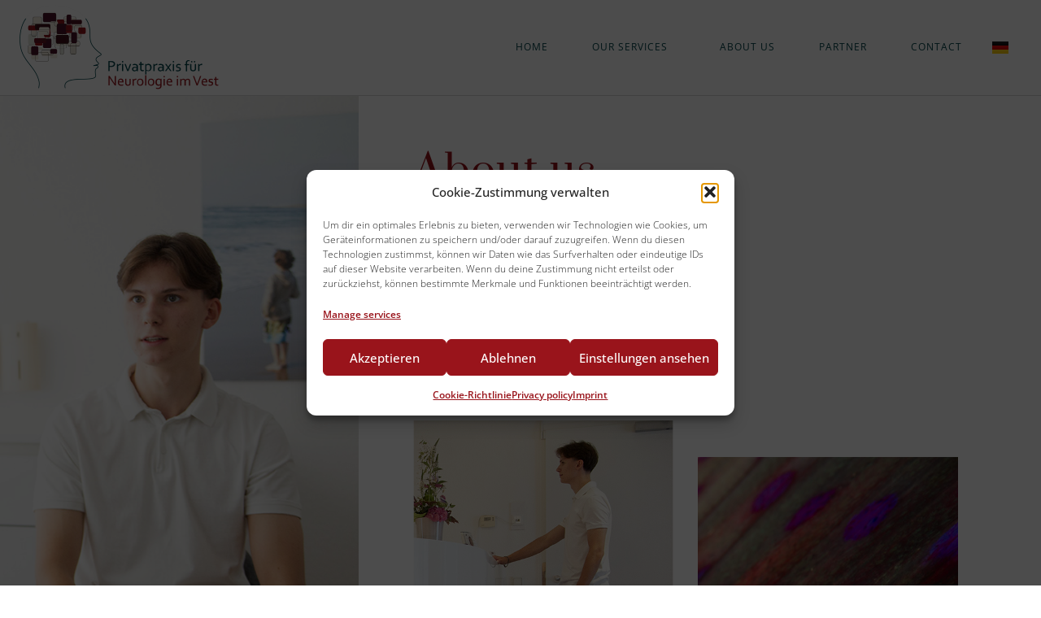

--- FILE ---
content_type: text/html; charset=UTF-8
request_url: http://neurologieimvest.de/en/about-us/
body_size: 18407
content:
<!doctype html>
<html lang="en-GB">
<head>
	<meta charset="UTF-8">
	<meta name="viewport" content="width=device-width, initial-scale=1">
	<link rel="profile" href="https://gmpg.org/xfn/11">
	<title>About us &#8211; Neurologie im Vest</title>
<meta name='robots' content='max-image-preview:large' />
<link rel="alternate" href="https://neurologieimvest.de/ueber-uns/" hreflang="de" />
<link rel="alternate" href="https://neurologieimvest.de/en/about-us/" hreflang="en" />
<link rel="alternate" type="application/rss+xml" title="Neurologie im Vest &raquo; Feed" href="https://neurologieimvest.de/en/feed/" />
<link rel="alternate" type="application/rss+xml" title="Neurologie im Vest &raquo; Comments Feed" href="https://neurologieimvest.de/en/comments/feed/" />
<link rel="alternate" title="oEmbed (JSON)" type="application/json+oembed" href="https://neurologieimvest.de/wp-json/oembed/1.0/embed?url=https%3A%2F%2Fneurologieimvest.de%2Fen%2Fabout-us%2F&#038;lang=en" />
<link rel="alternate" title="oEmbed (XML)" type="text/xml+oembed" href="https://neurologieimvest.de/wp-json/oembed/1.0/embed?url=https%3A%2F%2Fneurologieimvest.de%2Fen%2Fabout-us%2F&#038;format=xml&#038;lang=en" />
<style id='wp-img-auto-sizes-contain-inline-css'>
img:is([sizes=auto i],[sizes^="auto," i]){contain-intrinsic-size:3000px 1500px}
/*# sourceURL=wp-img-auto-sizes-contain-inline-css */
</style>
<style id='wp-emoji-styles-inline-css'>

	img.wp-smiley, img.emoji {
		display: inline !important;
		border: none !important;
		box-shadow: none !important;
		height: 1em !important;
		width: 1em !important;
		margin: 0 0.07em !important;
		vertical-align: -0.1em !important;
		background: none !important;
		padding: 0 !important;
	}
/*# sourceURL=wp-emoji-styles-inline-css */
</style>
<style id='global-styles-inline-css'>
:root{--wp--preset--aspect-ratio--square: 1;--wp--preset--aspect-ratio--4-3: 4/3;--wp--preset--aspect-ratio--3-4: 3/4;--wp--preset--aspect-ratio--3-2: 3/2;--wp--preset--aspect-ratio--2-3: 2/3;--wp--preset--aspect-ratio--16-9: 16/9;--wp--preset--aspect-ratio--9-16: 9/16;--wp--preset--color--black: #000000;--wp--preset--color--cyan-bluish-gray: #abb8c3;--wp--preset--color--white: #ffffff;--wp--preset--color--pale-pink: #f78da7;--wp--preset--color--vivid-red: #cf2e2e;--wp--preset--color--luminous-vivid-orange: #ff6900;--wp--preset--color--luminous-vivid-amber: #fcb900;--wp--preset--color--light-green-cyan: #7bdcb5;--wp--preset--color--vivid-green-cyan: #00d084;--wp--preset--color--pale-cyan-blue: #8ed1fc;--wp--preset--color--vivid-cyan-blue: #0693e3;--wp--preset--color--vivid-purple: #9b51e0;--wp--preset--gradient--vivid-cyan-blue-to-vivid-purple: linear-gradient(135deg,rgb(6,147,227) 0%,rgb(155,81,224) 100%);--wp--preset--gradient--light-green-cyan-to-vivid-green-cyan: linear-gradient(135deg,rgb(122,220,180) 0%,rgb(0,208,130) 100%);--wp--preset--gradient--luminous-vivid-amber-to-luminous-vivid-orange: linear-gradient(135deg,rgb(252,185,0) 0%,rgb(255,105,0) 100%);--wp--preset--gradient--luminous-vivid-orange-to-vivid-red: linear-gradient(135deg,rgb(255,105,0) 0%,rgb(207,46,46) 100%);--wp--preset--gradient--very-light-gray-to-cyan-bluish-gray: linear-gradient(135deg,rgb(238,238,238) 0%,rgb(169,184,195) 100%);--wp--preset--gradient--cool-to-warm-spectrum: linear-gradient(135deg,rgb(74,234,220) 0%,rgb(151,120,209) 20%,rgb(207,42,186) 40%,rgb(238,44,130) 60%,rgb(251,105,98) 80%,rgb(254,248,76) 100%);--wp--preset--gradient--blush-light-purple: linear-gradient(135deg,rgb(255,206,236) 0%,rgb(152,150,240) 100%);--wp--preset--gradient--blush-bordeaux: linear-gradient(135deg,rgb(254,205,165) 0%,rgb(254,45,45) 50%,rgb(107,0,62) 100%);--wp--preset--gradient--luminous-dusk: linear-gradient(135deg,rgb(255,203,112) 0%,rgb(199,81,192) 50%,rgb(65,88,208) 100%);--wp--preset--gradient--pale-ocean: linear-gradient(135deg,rgb(255,245,203) 0%,rgb(182,227,212) 50%,rgb(51,167,181) 100%);--wp--preset--gradient--electric-grass: linear-gradient(135deg,rgb(202,248,128) 0%,rgb(113,206,126) 100%);--wp--preset--gradient--midnight: linear-gradient(135deg,rgb(2,3,129) 0%,rgb(40,116,252) 100%);--wp--preset--font-size--small: 13px;--wp--preset--font-size--medium: 20px;--wp--preset--font-size--large: 36px;--wp--preset--font-size--x-large: 42px;--wp--preset--spacing--20: 0.44rem;--wp--preset--spacing--30: 0.67rem;--wp--preset--spacing--40: 1rem;--wp--preset--spacing--50: 1.5rem;--wp--preset--spacing--60: 2.25rem;--wp--preset--spacing--70: 3.38rem;--wp--preset--spacing--80: 5.06rem;--wp--preset--shadow--natural: 6px 6px 9px rgba(0, 0, 0, 0.2);--wp--preset--shadow--deep: 12px 12px 50px rgba(0, 0, 0, 0.4);--wp--preset--shadow--sharp: 6px 6px 0px rgba(0, 0, 0, 0.2);--wp--preset--shadow--outlined: 6px 6px 0px -3px rgb(255, 255, 255), 6px 6px rgb(0, 0, 0);--wp--preset--shadow--crisp: 6px 6px 0px rgb(0, 0, 0);}:root { --wp--style--global--content-size: 800px;--wp--style--global--wide-size: 1200px; }:where(body) { margin: 0; }.wp-site-blocks > .alignleft { float: left; margin-right: 2em; }.wp-site-blocks > .alignright { float: right; margin-left: 2em; }.wp-site-blocks > .aligncenter { justify-content: center; margin-left: auto; margin-right: auto; }:where(.wp-site-blocks) > * { margin-block-start: 24px; margin-block-end: 0; }:where(.wp-site-blocks) > :first-child { margin-block-start: 0; }:where(.wp-site-blocks) > :last-child { margin-block-end: 0; }:root { --wp--style--block-gap: 24px; }:root :where(.is-layout-flow) > :first-child{margin-block-start: 0;}:root :where(.is-layout-flow) > :last-child{margin-block-end: 0;}:root :where(.is-layout-flow) > *{margin-block-start: 24px;margin-block-end: 0;}:root :where(.is-layout-constrained) > :first-child{margin-block-start: 0;}:root :where(.is-layout-constrained) > :last-child{margin-block-end: 0;}:root :where(.is-layout-constrained) > *{margin-block-start: 24px;margin-block-end: 0;}:root :where(.is-layout-flex){gap: 24px;}:root :where(.is-layout-grid){gap: 24px;}.is-layout-flow > .alignleft{float: left;margin-inline-start: 0;margin-inline-end: 2em;}.is-layout-flow > .alignright{float: right;margin-inline-start: 2em;margin-inline-end: 0;}.is-layout-flow > .aligncenter{margin-left: auto !important;margin-right: auto !important;}.is-layout-constrained > .alignleft{float: left;margin-inline-start: 0;margin-inline-end: 2em;}.is-layout-constrained > .alignright{float: right;margin-inline-start: 2em;margin-inline-end: 0;}.is-layout-constrained > .aligncenter{margin-left: auto !important;margin-right: auto !important;}.is-layout-constrained > :where(:not(.alignleft):not(.alignright):not(.alignfull)){max-width: var(--wp--style--global--content-size);margin-left: auto !important;margin-right: auto !important;}.is-layout-constrained > .alignwide{max-width: var(--wp--style--global--wide-size);}body .is-layout-flex{display: flex;}.is-layout-flex{flex-wrap: wrap;align-items: center;}.is-layout-flex > :is(*, div){margin: 0;}body .is-layout-grid{display: grid;}.is-layout-grid > :is(*, div){margin: 0;}body{padding-top: 0px;padding-right: 0px;padding-bottom: 0px;padding-left: 0px;}a:where(:not(.wp-element-button)){text-decoration: underline;}:root :where(.wp-element-button, .wp-block-button__link){background-color: #32373c;border-width: 0;color: #fff;font-family: inherit;font-size: inherit;font-style: inherit;font-weight: inherit;letter-spacing: inherit;line-height: inherit;padding-top: calc(0.667em + 2px);padding-right: calc(1.333em + 2px);padding-bottom: calc(0.667em + 2px);padding-left: calc(1.333em + 2px);text-decoration: none;text-transform: inherit;}.has-black-color{color: var(--wp--preset--color--black) !important;}.has-cyan-bluish-gray-color{color: var(--wp--preset--color--cyan-bluish-gray) !important;}.has-white-color{color: var(--wp--preset--color--white) !important;}.has-pale-pink-color{color: var(--wp--preset--color--pale-pink) !important;}.has-vivid-red-color{color: var(--wp--preset--color--vivid-red) !important;}.has-luminous-vivid-orange-color{color: var(--wp--preset--color--luminous-vivid-orange) !important;}.has-luminous-vivid-amber-color{color: var(--wp--preset--color--luminous-vivid-amber) !important;}.has-light-green-cyan-color{color: var(--wp--preset--color--light-green-cyan) !important;}.has-vivid-green-cyan-color{color: var(--wp--preset--color--vivid-green-cyan) !important;}.has-pale-cyan-blue-color{color: var(--wp--preset--color--pale-cyan-blue) !important;}.has-vivid-cyan-blue-color{color: var(--wp--preset--color--vivid-cyan-blue) !important;}.has-vivid-purple-color{color: var(--wp--preset--color--vivid-purple) !important;}.has-black-background-color{background-color: var(--wp--preset--color--black) !important;}.has-cyan-bluish-gray-background-color{background-color: var(--wp--preset--color--cyan-bluish-gray) !important;}.has-white-background-color{background-color: var(--wp--preset--color--white) !important;}.has-pale-pink-background-color{background-color: var(--wp--preset--color--pale-pink) !important;}.has-vivid-red-background-color{background-color: var(--wp--preset--color--vivid-red) !important;}.has-luminous-vivid-orange-background-color{background-color: var(--wp--preset--color--luminous-vivid-orange) !important;}.has-luminous-vivid-amber-background-color{background-color: var(--wp--preset--color--luminous-vivid-amber) !important;}.has-light-green-cyan-background-color{background-color: var(--wp--preset--color--light-green-cyan) !important;}.has-vivid-green-cyan-background-color{background-color: var(--wp--preset--color--vivid-green-cyan) !important;}.has-pale-cyan-blue-background-color{background-color: var(--wp--preset--color--pale-cyan-blue) !important;}.has-vivid-cyan-blue-background-color{background-color: var(--wp--preset--color--vivid-cyan-blue) !important;}.has-vivid-purple-background-color{background-color: var(--wp--preset--color--vivid-purple) !important;}.has-black-border-color{border-color: var(--wp--preset--color--black) !important;}.has-cyan-bluish-gray-border-color{border-color: var(--wp--preset--color--cyan-bluish-gray) !important;}.has-white-border-color{border-color: var(--wp--preset--color--white) !important;}.has-pale-pink-border-color{border-color: var(--wp--preset--color--pale-pink) !important;}.has-vivid-red-border-color{border-color: var(--wp--preset--color--vivid-red) !important;}.has-luminous-vivid-orange-border-color{border-color: var(--wp--preset--color--luminous-vivid-orange) !important;}.has-luminous-vivid-amber-border-color{border-color: var(--wp--preset--color--luminous-vivid-amber) !important;}.has-light-green-cyan-border-color{border-color: var(--wp--preset--color--light-green-cyan) !important;}.has-vivid-green-cyan-border-color{border-color: var(--wp--preset--color--vivid-green-cyan) !important;}.has-pale-cyan-blue-border-color{border-color: var(--wp--preset--color--pale-cyan-blue) !important;}.has-vivid-cyan-blue-border-color{border-color: var(--wp--preset--color--vivid-cyan-blue) !important;}.has-vivid-purple-border-color{border-color: var(--wp--preset--color--vivid-purple) !important;}.has-vivid-cyan-blue-to-vivid-purple-gradient-background{background: var(--wp--preset--gradient--vivid-cyan-blue-to-vivid-purple) !important;}.has-light-green-cyan-to-vivid-green-cyan-gradient-background{background: var(--wp--preset--gradient--light-green-cyan-to-vivid-green-cyan) !important;}.has-luminous-vivid-amber-to-luminous-vivid-orange-gradient-background{background: var(--wp--preset--gradient--luminous-vivid-amber-to-luminous-vivid-orange) !important;}.has-luminous-vivid-orange-to-vivid-red-gradient-background{background: var(--wp--preset--gradient--luminous-vivid-orange-to-vivid-red) !important;}.has-very-light-gray-to-cyan-bluish-gray-gradient-background{background: var(--wp--preset--gradient--very-light-gray-to-cyan-bluish-gray) !important;}.has-cool-to-warm-spectrum-gradient-background{background: var(--wp--preset--gradient--cool-to-warm-spectrum) !important;}.has-blush-light-purple-gradient-background{background: var(--wp--preset--gradient--blush-light-purple) !important;}.has-blush-bordeaux-gradient-background{background: var(--wp--preset--gradient--blush-bordeaux) !important;}.has-luminous-dusk-gradient-background{background: var(--wp--preset--gradient--luminous-dusk) !important;}.has-pale-ocean-gradient-background{background: var(--wp--preset--gradient--pale-ocean) !important;}.has-electric-grass-gradient-background{background: var(--wp--preset--gradient--electric-grass) !important;}.has-midnight-gradient-background{background: var(--wp--preset--gradient--midnight) !important;}.has-small-font-size{font-size: var(--wp--preset--font-size--small) !important;}.has-medium-font-size{font-size: var(--wp--preset--font-size--medium) !important;}.has-large-font-size{font-size: var(--wp--preset--font-size--large) !important;}.has-x-large-font-size{font-size: var(--wp--preset--font-size--x-large) !important;}
:root :where(.wp-block-pullquote){font-size: 1.5em;line-height: 1.6;}
/*# sourceURL=global-styles-inline-css */
</style>
<link rel='stylesheet' id='cmplz-general-css' href='http://neurologieimvest.de/wp-content/plugins/complianz-gdpr/assets/css/cookieblocker.min.css?ver=1766013188' media='all' />
<link rel='stylesheet' id='hello-elementor-css' href='http://neurologieimvest.de/wp-content/themes/hello-elementor/assets/css/reset.css?ver=3.4.6' media='all' />
<link rel='stylesheet' id='hello-elementor-theme-style-css' href='http://neurologieimvest.de/wp-content/themes/hello-elementor/assets/css/theme.css?ver=3.4.6' media='all' />
<link rel='stylesheet' id='hello-elementor-header-footer-css' href='http://neurologieimvest.de/wp-content/themes/hello-elementor/assets/css/header-footer.css?ver=3.4.6' media='all' />
<link rel='stylesheet' id='elementor-frontend-css' href='http://neurologieimvest.de/wp-content/plugins/elementor/assets/css/frontend.min.css?ver=3.34.2' media='all' />
<link rel='stylesheet' id='elementor-post-7-css' href='http://neurologieimvest.de/wp-content/uploads/elementor/css/post-7.css?ver=1769166776' media='all' />
<link rel='stylesheet' id='widget-image-css' href='http://neurologieimvest.de/wp-content/plugins/elementor/assets/css/widget-image.min.css?ver=3.34.2' media='all' />
<link rel='stylesheet' id='widget-nav-menu-css' href='http://neurologieimvest.de/wp-content/plugins/elementor-pro/assets/css/widget-nav-menu.min.css?ver=3.34.2' media='all' />
<link rel='stylesheet' id='widget-heading-css' href='http://neurologieimvest.de/wp-content/plugins/elementor/assets/css/widget-heading.min.css?ver=3.34.2' media='all' />
<link rel='stylesheet' id='widget-icon-list-css' href='http://neurologieimvest.de/wp-content/plugins/elementor/assets/css/widget-icon-list.min.css?ver=3.34.2' media='all' />
<link rel='stylesheet' id='elementor-icons-css' href='http://neurologieimvest.de/wp-content/plugins/elementor/assets/lib/eicons/css/elementor-icons.min.css?ver=5.46.0' media='all' />
<link rel='stylesheet' id='cpel-language-switcher-css' href='http://neurologieimvest.de/wp-content/plugins/connect-polylang-elementor/assets/css/language-switcher.min.css?ver=2.5.5' media='all' />
<link rel='stylesheet' id='e-animation-fadeInDown-css' href='http://neurologieimvest.de/wp-content/plugins/elementor/assets/lib/animations/styles/fadeInDown.min.css?ver=3.34.2' media='all' />
<link rel='stylesheet' id='e-animation-fadeInUp-css' href='http://neurologieimvest.de/wp-content/plugins/elementor/assets/lib/animations/styles/fadeInUp.min.css?ver=3.34.2' media='all' />
<link rel='stylesheet' id='widget-spacer-css' href='http://neurologieimvest.de/wp-content/plugins/elementor/assets/css/widget-spacer.min.css?ver=3.34.2' media='all' />
<link rel='stylesheet' id='elementor-post-661-css' href='http://neurologieimvest.de/wp-content/uploads/elementor/css/post-661.css?ver=1769173058' media='all' />
<link rel='stylesheet' id='elementor-post-671-css' href='http://neurologieimvest.de/wp-content/uploads/elementor/css/post-671.css?ver=1769167048' media='all' />
<link rel='stylesheet' id='elementor-post-675-css' href='http://neurologieimvest.de/wp-content/uploads/elementor/css/post-675.css?ver=1769167049' media='all' />
<link rel='stylesheet' id='elementor-gf-local-prata-css' href='//neurologieimvest.de/wp-content/uploads/omgf/elementor-gf-local-prata/elementor-gf-local-prata.css?ver=1680529632' media='all' />
<link rel='stylesheet' id='elementor-gf-local-opensans-css' href='//neurologieimvest.de/wp-content/uploads/omgf/elementor-gf-local-opensans/elementor-gf-local-opensans.css?ver=1680529632' media='all' />
<link rel='stylesheet' id='elementor-gf-local-montserrat-css' href='//neurologieimvest.de/wp-content/uploads/omgf/elementor-gf-local-montserrat/elementor-gf-local-montserrat.css?ver=1680529632' media='all' />
<link rel='stylesheet' id='elementor-icons-shared-0-css' href='http://neurologieimvest.de/wp-content/plugins/elementor/assets/lib/font-awesome/css/fontawesome.min.css?ver=5.15.3' media='all' />
<link rel='stylesheet' id='elementor-icons-fa-solid-css' href='http://neurologieimvest.de/wp-content/plugins/elementor/assets/lib/font-awesome/css/solid.min.css?ver=5.15.3' media='all' />
<script src="http://neurologieimvest.de/wp-includes/js/jquery/jquery.min.js?ver=3.7.1" id="jquery-core-js"></script>
<script src="http://neurologieimvest.de/wp-includes/js/jquery/jquery-migrate.min.js?ver=3.4.1" id="jquery-migrate-js"></script>
<link rel="https://api.w.org/" href="https://neurologieimvest.de/wp-json/" /><link rel="alternate" title="JSON" type="application/json" href="https://neurologieimvest.de/wp-json/wp/v2/pages/661" /><link rel="EditURI" type="application/rsd+xml" title="RSD" href="https://neurologieimvest.de/xmlrpc.php?rsd" />
<meta name="generator" content="WordPress 6.9" />
<link rel="canonical" href="https://neurologieimvest.de/en/about-us/" />
<link rel='shortlink' href='https://neurologieimvest.de/?p=661' />
			<style>.cmplz-hidden {
					display: none !important;
				}</style><meta name="generator" content="Elementor 3.34.2; features: additional_custom_breakpoints; settings: css_print_method-external, google_font-enabled, font_display-swap">
			<style>
				.e-con.e-parent:nth-of-type(n+4):not(.e-lazyloaded):not(.e-no-lazyload),
				.e-con.e-parent:nth-of-type(n+4):not(.e-lazyloaded):not(.e-no-lazyload) * {
					background-image: none !important;
				}
				@media screen and (max-height: 1024px) {
					.e-con.e-parent:nth-of-type(n+3):not(.e-lazyloaded):not(.e-no-lazyload),
					.e-con.e-parent:nth-of-type(n+3):not(.e-lazyloaded):not(.e-no-lazyload) * {
						background-image: none !important;
					}
				}
				@media screen and (max-height: 640px) {
					.e-con.e-parent:nth-of-type(n+2):not(.e-lazyloaded):not(.e-no-lazyload),
					.e-con.e-parent:nth-of-type(n+2):not(.e-lazyloaded):not(.e-no-lazyload) * {
						background-image: none !important;
					}
				}
			</style>
			<link rel="icon" href="https://neurologieimvest.de/wp-content/uploads/2022/11/favicon_001-150x150.png" sizes="32x32" />
<link rel="icon" href="https://neurologieimvest.de/wp-content/uploads/2022/11/favicon_001-300x300.png" sizes="192x192" />
<link rel="apple-touch-icon" href="https://neurologieimvest.de/wp-content/uploads/2022/11/favicon_001-300x300.png" />
<meta name="msapplication-TileImage" content="https://neurologieimvest.de/wp-content/uploads/2022/11/favicon_001-300x300.png" />
</head>
<body data-cmplz=2 class="wp-singular page-template-default page page-id-661 wp-custom-logo wp-embed-responsive wp-theme-hello-elementor hello-elementor-default elementor-default elementor-template-full-width elementor-kit-7 elementor-page elementor-page-661">

<style type="text/css">
strong {
    font-size: 1.1em;
    font-weight: 600;
    color: var(--e-global-color-primary );
}
</style>

<a class="skip-link screen-reader-text" href="#content">Skip to content</a>

		<header data-elementor-type="header" data-elementor-id="671" class="elementor elementor-671 elementor-location-header" data-elementor-post-type="elementor_library">
					<header class="elementor-section elementor-top-section elementor-element elementor-element-6c504a32 elementor-section-full_width elementor-section-content-middle elementor-section-height-default elementor-section-height-default" data-id="6c504a32" data-element_type="section" data-settings="{&quot;background_background&quot;:&quot;classic&quot;}">
						<div class="elementor-container elementor-column-gap-default">
					<div class="elementor-column elementor-col-33 elementor-top-column elementor-element elementor-element-1b616bbf" data-id="1b616bbf" data-element_type="column">
			<div class="elementor-widget-wrap elementor-element-populated">
						<div class="elementor-element elementor-element-76acf9d7 elementor-widget elementor-widget-theme-site-logo elementor-widget-image" data-id="76acf9d7" data-element_type="widget" data-widget_type="theme-site-logo.default">
				<div class="elementor-widget-container">
											<a href="https://neurologieimvest.de/en/home/">
			<img fetchpriority="high" width="1000" height="426" src="https://neurologieimvest.de/wp-content/uploads/2022/11/neurologie_im_vest-logo_komp.png" class="attachment-full size-full wp-image-6" alt="" srcset="https://neurologieimvest.de/wp-content/uploads/2022/11/neurologie_im_vest-logo_komp.png 1000w, https://neurologieimvest.de/wp-content/uploads/2022/11/neurologie_im_vest-logo_komp-300x128.png 300w, https://neurologieimvest.de/wp-content/uploads/2022/11/neurologie_im_vest-logo_komp-768x327.png 768w" sizes="(max-width: 1000px) 100vw, 1000px" />				</a>
											</div>
				</div>
					</div>
		</div>
				<div class="elementor-column elementor-col-66 elementor-top-column elementor-element elementor-element-736094ab" data-id="736094ab" data-element_type="column">
			<div class="elementor-widget-wrap elementor-element-populated">
						<div class="elementor-element elementor-element-484a4ccc elementor-nav-menu__align-end elementor-nav-menu--stretch elementor-widget__width-auto elementor-nav-menu--dropdown-tablet elementor-nav-menu__text-align-aside elementor-nav-menu--toggle elementor-nav-menu--burger elementor-widget elementor-widget-nav-menu" data-id="484a4ccc" data-element_type="widget" data-settings="{&quot;full_width&quot;:&quot;stretch&quot;,&quot;submenu_icon&quot;:{&quot;value&quot;:&quot;&lt;i class=\&quot;\&quot; aria-hidden=\&quot;true\&quot;&gt;&lt;\/i&gt;&quot;,&quot;library&quot;:&quot;&quot;},&quot;layout&quot;:&quot;horizontal&quot;,&quot;toggle&quot;:&quot;burger&quot;}" data-widget_type="nav-menu.default">
				<div class="elementor-widget-container">
								<nav aria-label="Menu" class="elementor-nav-menu--main elementor-nav-menu__container elementor-nav-menu--layout-horizontal e--pointer-none">
				<ul id="menu-1-484a4ccc" class="elementor-nav-menu"><li class="menu-item menu-item-type-post_type menu-item-object-page menu-item-home menu-item-614"><a href="https://neurologieimvest.de/en/home/" class="elementor-item">Home</a></li>
<li class="menu-item menu-item-type-post_type menu-item-object-page menu-item-has-children menu-item-694"><a href="https://neurologieimvest.de/en/our-services/" class="elementor-item">Our services</a>
<ul class="sub-menu elementor-nav-menu--dropdown">
	<li class="menu-item menu-item-type-post_type menu-item-object-page menu-item-has-children menu-item-738"><a href="https://neurologieimvest.de/en/our-services/therapies/" class="elementor-sub-item">Therapies</a>
	<ul class="sub-menu elementor-nav-menu--dropdown">
		<li class="menu-item menu-item-type-post_type menu-item-object-page menu-item-739"><a href="https://neurologieimvest.de/en/our-services/therapies/magnetic-stimulation/" class="elementor-sub-item">Magnetic stimulation</a></li>
		<li class="menu-item menu-item-type-post_type menu-item-object-page menu-item-740"><a href="https://neurologieimvest.de/en/our-services/therapies/laser-therapy/" class="elementor-sub-item">Laser therapy</a></li>
		<li class="menu-item menu-item-type-post_type menu-item-object-page menu-item-741"><a href="https://neurologieimvest.de/en/our-services/therapies/biofeedback-therapy/" class="elementor-sub-item">Biofeedback therapy</a></li>
	</ul>
</li>
	<li class="menu-item menu-item-type-post_type menu-item-object-page menu-item-742"><a href="https://neurologieimvest.de/en/our-services/results-studies/" class="elementor-sub-item">Results &#038; studies</a></li>
	<li class="menu-item menu-item-type-post_type menu-item-object-page menu-item-743"><a href="https://neurologieimvest.de/en/our-services/diagnostic/" class="elementor-sub-item">Diagnostic</a></li>
</ul>
</li>
<li class="menu-item menu-item-type-post_type menu-item-object-page current-menu-item page_item page-item-661 current_page_item menu-item-667"><a href="https://neurologieimvest.de/en/about-us/" aria-current="page" class="elementor-item elementor-item-active">About us</a></li>
<li class="menu-item menu-item-type-post_type menu-item-object-page menu-item-615"><a href="https://neurologieimvest.de/en/partner-2/" class="elementor-item">Partner</a></li>
<li class="menu-item menu-item-type-custom menu-item-object-custom menu-item-745"><a href="#Contact" class="elementor-item elementor-item-anchor">Contact</a></li>
</ul>			</nav>
					<div class="elementor-menu-toggle" role="button" tabindex="0" aria-label="Menu Toggle" aria-expanded="false">
			<i aria-hidden="true" role="presentation" class="elementor-menu-toggle__icon--open eicon-menu-bar"></i><i aria-hidden="true" role="presentation" class="elementor-menu-toggle__icon--close eicon-close"></i>		</div>
					<nav class="elementor-nav-menu--dropdown elementor-nav-menu__container" aria-hidden="true">
				<ul id="menu-2-484a4ccc" class="elementor-nav-menu"><li class="menu-item menu-item-type-post_type menu-item-object-page menu-item-home menu-item-614"><a href="https://neurologieimvest.de/en/home/" class="elementor-item" tabindex="-1">Home</a></li>
<li class="menu-item menu-item-type-post_type menu-item-object-page menu-item-has-children menu-item-694"><a href="https://neurologieimvest.de/en/our-services/" class="elementor-item" tabindex="-1">Our services</a>
<ul class="sub-menu elementor-nav-menu--dropdown">
	<li class="menu-item menu-item-type-post_type menu-item-object-page menu-item-has-children menu-item-738"><a href="https://neurologieimvest.de/en/our-services/therapies/" class="elementor-sub-item" tabindex="-1">Therapies</a>
	<ul class="sub-menu elementor-nav-menu--dropdown">
		<li class="menu-item menu-item-type-post_type menu-item-object-page menu-item-739"><a href="https://neurologieimvest.de/en/our-services/therapies/magnetic-stimulation/" class="elementor-sub-item" tabindex="-1">Magnetic stimulation</a></li>
		<li class="menu-item menu-item-type-post_type menu-item-object-page menu-item-740"><a href="https://neurologieimvest.de/en/our-services/therapies/laser-therapy/" class="elementor-sub-item" tabindex="-1">Laser therapy</a></li>
		<li class="menu-item menu-item-type-post_type menu-item-object-page menu-item-741"><a href="https://neurologieimvest.de/en/our-services/therapies/biofeedback-therapy/" class="elementor-sub-item" tabindex="-1">Biofeedback therapy</a></li>
	</ul>
</li>
	<li class="menu-item menu-item-type-post_type menu-item-object-page menu-item-742"><a href="https://neurologieimvest.de/en/our-services/results-studies/" class="elementor-sub-item" tabindex="-1">Results &#038; studies</a></li>
	<li class="menu-item menu-item-type-post_type menu-item-object-page menu-item-743"><a href="https://neurologieimvest.de/en/our-services/diagnostic/" class="elementor-sub-item" tabindex="-1">Diagnostic</a></li>
</ul>
</li>
<li class="menu-item menu-item-type-post_type menu-item-object-page current-menu-item page_item page-item-661 current_page_item menu-item-667"><a href="https://neurologieimvest.de/en/about-us/" aria-current="page" class="elementor-item elementor-item-active" tabindex="-1">About us</a></li>
<li class="menu-item menu-item-type-post_type menu-item-object-page menu-item-615"><a href="https://neurologieimvest.de/en/partner-2/" class="elementor-item" tabindex="-1">Partner</a></li>
<li class="menu-item menu-item-type-custom menu-item-object-custom menu-item-745"><a href="#Contact" class="elementor-item elementor-item-anchor" tabindex="-1">Contact</a></li>
</ul>			</nav>
						</div>
				</div>
				<div class="elementor-element elementor-element-7973486 cpel-switcher--align-center elementor-widget__width-auto cpel-switcher--layout-horizontal cpel-switcher--aspect-ratio-43 elementor-widget elementor-widget-polylang-language-switcher" data-id="7973486" data-element_type="widget" data-widget_type="polylang-language-switcher.default">
				<div class="elementor-widget-container">
					<nav class="cpel-switcher__nav"><ul class="cpel-switcher__list"><li class="cpel-switcher__lang"><a lang="de-DE" hreflang="de-DE" href="https://neurologieimvest.de/ueber-uns/"><span class="cpel-switcher__flag cpel-switcher__flag--de"><img src="[data-uri]" alt="Deutsch" /></span></a></li></ul></nav>				</div>
				</div>
					</div>
		</div>
					</div>
		</header>
				</header>
				<div data-elementor-type="wp-page" data-elementor-id="661" class="elementor elementor-661" data-elementor-post-type="page">
						<section class="elementor-section elementor-top-section elementor-element elementor-element-7f032ba5 elementor-section-full_width elementor-section-content-top elementor-section-height-default elementor-section-height-default" data-id="7f032ba5" data-element_type="section">
						<div class="elementor-container elementor-column-gap-no">
					<div class="elementor-column elementor-col-50 elementor-top-column elementor-element elementor-element-7ba4afe2" data-id="7ba4afe2" data-element_type="column">
			<div class="elementor-widget-wrap elementor-element-populated">
						<div class="elementor-element elementor-element-3e85d0e2 elementor-widget elementor-widget-image" data-id="3e85d0e2" data-element_type="widget" data-widget_type="image.default">
				<div class="elementor-widget-container">
															<img decoding="async" width="1200" height="800" src="https://neurologieimvest.de/wp-content/uploads/2023/08/Ueberunspassend1.jpg" class="attachment-full size-full wp-image-1017" alt="" srcset="https://neurologieimvest.de/wp-content/uploads/2023/08/Ueberunspassend1.jpg 1200w, https://neurologieimvest.de/wp-content/uploads/2023/08/Ueberunspassend1-300x200.jpg 300w, https://neurologieimvest.de/wp-content/uploads/2023/08/Ueberunspassend1-1024x683.jpg 1024w, https://neurologieimvest.de/wp-content/uploads/2023/08/Ueberunspassend1-768x512.jpg 768w" sizes="(max-width: 1200px) 100vw, 1200px" />															</div>
				</div>
					</div>
		</div>
				<div class="elementor-column elementor-col-50 elementor-top-column elementor-element elementor-element-7633b3c1" data-id="7633b3c1" data-element_type="column">
			<div class="elementor-widget-wrap elementor-element-populated">
						<div class="elementor-element elementor-element-2a43a2c2 elementor-widget elementor-widget-heading" data-id="2a43a2c2" data-element_type="widget" data-widget_type="heading.default">
				<div class="elementor-widget-container">
					<h1 class="elementor-heading-title elementor-size-default">About us</h1>				</div>
				</div>
				<div class="elementor-element elementor-element-6e43c629 elementor-invisible elementor-widget elementor-widget-heading" data-id="6e43c629" data-element_type="widget" data-settings="{&quot;_animation&quot;:&quot;fadeInDown&quot;}" data-widget_type="heading.default">
				<div class="elementor-widget-container">
					<h2 class="elementor-heading-title elementor-size-default">Who I am</h2>				</div>
				</div>
				<section class="elementor-section elementor-inner-section elementor-element elementor-element-7b12fa58 elementor-section-boxed elementor-section-height-default elementor-section-height-default" data-id="7b12fa58" data-element_type="section">
						<div class="elementor-container elementor-column-gap-no">
					<div class="elementor-column elementor-col-100 elementor-inner-column elementor-element elementor-element-29162bfb" data-id="29162bfb" data-element_type="column">
			<div class="elementor-widget-wrap elementor-element-populated">
						<div class="elementor-element elementor-element-736b7b95 elementor-widget__width-initial elementor-widget elementor-widget-image" data-id="736b7b95" data-element_type="widget" data-widget_type="image.default">
				<div class="elementor-widget-container">
															<img decoding="async" width="502" height="664" src="https://neurologieimvest.de/wp-content/uploads/2023/08/Ueberunspassend2.jpg" class="attachment-full size-full wp-image-1018" alt="" srcset="https://neurologieimvest.de/wp-content/uploads/2023/08/Ueberunspassend2.jpg 502w, https://neurologieimvest.de/wp-content/uploads/2023/08/Ueberunspassend2-227x300.jpg 227w" sizes="(max-width: 502px) 100vw, 502px" />															</div>
				</div>
				<div class="elementor-element elementor-element-64b4d9a8 elementor-widget__width-initial animated-slow elementor-invisible elementor-widget elementor-widget-image" data-id="64b4d9a8" data-element_type="widget" data-settings="{&quot;_animation&quot;:&quot;fadeInUp&quot;}" data-widget_type="image.default">
				<div class="elementor-widget-container">
															<img loading="lazy" decoding="async" width="373" height="493" src="https://neurologieimvest.de/wp-content/uploads/2023/08/Ueberunspassendb3.jpg" class="attachment-full size-full wp-image-1019" alt="" srcset="https://neurologieimvest.de/wp-content/uploads/2023/08/Ueberunspassendb3.jpg 373w, https://neurologieimvest.de/wp-content/uploads/2023/08/Ueberunspassendb3-227x300.jpg 227w" sizes="(max-width: 373px) 100vw, 373px" />															</div>
				</div>
					</div>
		</div>
					</div>
		</section>
					</div>
		</div>
					</div>
		</section>
				<section class="elementor-section elementor-top-section elementor-element elementor-element-2a619e0f elementor-section-full_width elementor-section-height-default elementor-section-height-default" data-id="2a619e0f" data-element_type="section">
						<div class="elementor-container elementor-column-gap-no">
					<div class="elementor-column elementor-col-50 elementor-top-column elementor-element elementor-element-1acf9944" data-id="1acf9944" data-element_type="column">
			<div class="elementor-widget-wrap elementor-element-populated">
						<div class="elementor-element elementor-element-54cc98dd elementor-widget elementor-widget-text-editor" data-id="54cc98dd" data-element_type="widget" data-widget_type="text-editor.default">
				<div class="elementor-widget-container">
									<p>We look forward to advising and assisting you, ensuring prompt and competent treatment and guaranteeing the smooth operation of our practice for your comfort and convenience.</p><p>We therefore request that you book an appointment individually tailored to your requirements. Naturally, my personal care is also available to those covered by statutory insurance as self-payers.</p>								</div>
				</div>
				<div class="elementor-element elementor-element-40c1d15a elementor-widget elementor-widget-heading" data-id="40c1d15a" data-element_type="widget" data-widget_type="heading.default">
				<div class="elementor-widget-container">
					<h6 class="elementor-heading-title elementor-size-default">Stefanie Dierkes-Möller</h6>				</div>
				</div>
				<div class="elementor-element elementor-element-60429991 elementor-widget elementor-widget-heading" data-id="60429991" data-element_type="widget" data-widget_type="heading.default">
				<div class="elementor-widget-container">
					<h2 class="elementor-heading-title elementor-size-default">Career</h2>				</div>
				</div>
				<div class="elementor-element elementor-element-6773fa0 elementor-widget elementor-widget-spacer" data-id="6773fa0" data-element_type="widget" data-widget_type="spacer.default">
				<div class="elementor-widget-container">
							<div class="elementor-spacer">
			<div class="elementor-spacer-inner"></div>
		</div>
						</div>
				</div>
				<section class="elementor-section elementor-inner-section elementor-element elementor-element-666a379 elementor-section-boxed elementor-section-height-default elementor-section-height-default" data-id="666a379" data-element_type="section">
						<div class="elementor-container elementor-column-gap-no">
					<div class="elementor-column elementor-col-33 elementor-inner-column elementor-element elementor-element-06bd528" data-id="06bd528" data-element_type="column">
			<div class="elementor-widget-wrap elementor-element-populated">
						<div class="elementor-element elementor-element-dc632f6 elementor-widget elementor-widget-text-editor" data-id="dc632f6" data-element_type="widget" data-widget_type="text-editor.default">
				<div class="elementor-widget-container">
									<p>1965</p>								</div>
				</div>
					</div>
		</div>
				<div class="elementor-column elementor-col-66 elementor-inner-column elementor-element elementor-element-b317d47" data-id="b317d47" data-element_type="column">
			<div class="elementor-widget-wrap elementor-element-populated">
						<div class="elementor-element elementor-element-dbe2a91 elementor-widget elementor-widget-text-editor" data-id="dbe2a91" data-element_type="widget" data-widget_type="text-editor.default">
				<div class="elementor-widget-container">
									<p>Born in Dusseldorf</p>								</div>
				</div>
					</div>
		</div>
					</div>
		</section>
				<section class="elementor-section elementor-inner-section elementor-element elementor-element-6af5920 elementor-section-boxed elementor-section-height-default elementor-section-height-default" data-id="6af5920" data-element_type="section">
						<div class="elementor-container elementor-column-gap-no">
					<div class="elementor-column elementor-col-33 elementor-inner-column elementor-element elementor-element-8c8594b" data-id="8c8594b" data-element_type="column">
			<div class="elementor-widget-wrap elementor-element-populated">
						<div class="elementor-element elementor-element-45625d4 elementor-widget elementor-widget-text-editor" data-id="45625d4" data-element_type="widget" data-widget_type="text-editor.default">
				<div class="elementor-widget-container">
									<p>1972 &#8211; 1984</p>								</div>
				</div>
					</div>
		</div>
				<div class="elementor-column elementor-col-66 elementor-inner-column elementor-element elementor-element-b4c7eaf" data-id="b4c7eaf" data-element_type="column">
			<div class="elementor-widget-wrap elementor-element-populated">
						<div class="elementor-element elementor-element-092b0df elementor-widget elementor-widget-text-editor" data-id="092b0df" data-element_type="widget" data-widget_type="text-editor.default">
				<div class="elementor-widget-container">
									<p>Schooling in Dusseldorf<br />Passed ‘A’ levels (university entrance examination) at the Leibniz Gymnasium</p>								</div>
				</div>
					</div>
		</div>
					</div>
		</section>
				<section class="elementor-section elementor-inner-section elementor-element elementor-element-6d98eb7 elementor-section-boxed elementor-section-height-default elementor-section-height-default" data-id="6d98eb7" data-element_type="section">
						<div class="elementor-container elementor-column-gap-no">
					<div class="elementor-column elementor-col-33 elementor-inner-column elementor-element elementor-element-6886f7b" data-id="6886f7b" data-element_type="column">
			<div class="elementor-widget-wrap elementor-element-populated">
						<div class="elementor-element elementor-element-82491d0 elementor-widget elementor-widget-text-editor" data-id="82491d0" data-element_type="widget" data-widget_type="text-editor.default">
				<div class="elementor-widget-container">
									<p>1984 &#8211; 1985</p>								</div>
				</div>
					</div>
		</div>
				<div class="elementor-column elementor-col-66 elementor-inner-column elementor-element elementor-element-7997272" data-id="7997272" data-element_type="column">
			<div class="elementor-widget-wrap elementor-element-populated">
						<div class="elementor-element elementor-element-8e592ee elementor-widget elementor-widget-text-editor" data-id="8e592ee" data-element_type="widget" data-widget_type="text-editor.default">
				<div class="elementor-widget-container">
									<p>One-year nursing placement,<br />St. Vinzens Hospital in Dusseldorf</p>								</div>
				</div>
					</div>
		</div>
					</div>
		</section>
				<div class="elementor-element elementor-element-9f00134 elementor-widget elementor-widget-heading" data-id="9f00134" data-element_type="widget" data-widget_type="heading.default">
				<div class="elementor-widget-container">
					<h3 class="elementor-heading-title elementor-size-default">University education</h3>				</div>
				</div>
				<section class="elementor-section elementor-inner-section elementor-element elementor-element-b0c9bcf elementor-section-boxed elementor-section-height-default elementor-section-height-default" data-id="b0c9bcf" data-element_type="section">
						<div class="elementor-container elementor-column-gap-no">
					<div class="elementor-column elementor-col-33 elementor-inner-column elementor-element elementor-element-4804c26" data-id="4804c26" data-element_type="column">
			<div class="elementor-widget-wrap elementor-element-populated">
						<div class="elementor-element elementor-element-a58630b elementor-widget elementor-widget-text-editor" data-id="a58630b" data-element_type="widget" data-widget_type="text-editor.default">
				<div class="elementor-widget-container">
									<p>1985 &#8211; 1992</p>								</div>
				</div>
					</div>
		</div>
				<div class="elementor-column elementor-col-66 elementor-inner-column elementor-element elementor-element-8f3662c" data-id="8f3662c" data-element_type="column">
			<div class="elementor-widget-wrap elementor-element-populated">
						<div class="elementor-element elementor-element-54a31ef elementor-widget elementor-widget-text-editor" data-id="54a31ef" data-element_type="widget" data-widget_type="text-editor.default">
				<div class="elementor-widget-container">
									<p>Study of human medicine<br />at the Heinrich Heine University in Düsseldorf</p>								</div>
				</div>
					</div>
		</div>
					</div>
		</section>
				<section class="elementor-section elementor-inner-section elementor-element elementor-element-448edd5 elementor-section-boxed elementor-section-height-default elementor-section-height-default" data-id="448edd5" data-element_type="section">
						<div class="elementor-container elementor-column-gap-no">
					<div class="elementor-column elementor-col-33 elementor-inner-column elementor-element elementor-element-7037997" data-id="7037997" data-element_type="column">
			<div class="elementor-widget-wrap elementor-element-populated">
						<div class="elementor-element elementor-element-0b2dc47 elementor-widget elementor-widget-text-editor" data-id="0b2dc47" data-element_type="widget" data-widget_type="text-editor.default">
				<div class="elementor-widget-container">
									<p>1992</p>								</div>
				</div>
					</div>
		</div>
				<div class="elementor-column elementor-col-66 elementor-inner-column elementor-element elementor-element-c4c32f7" data-id="c4c32f7" data-element_type="column">
			<div class="elementor-widget-wrap elementor-element-populated">
						<div class="elementor-element elementor-element-74a88d7 elementor-widget elementor-widget-text-editor" data-id="74a88d7" data-element_type="widget" data-widget_type="text-editor.default">
				<div class="elementor-widget-container">
									<p>Partial license to practice medicine</p>								</div>
				</div>
					</div>
		</div>
					</div>
		</section>
				<div class="elementor-element elementor-element-38741be elementor-widget elementor-widget-heading" data-id="38741be" data-element_type="widget" data-widget_type="heading.default">
				<div class="elementor-widget-container">
					<h3 class="elementor-heading-title elementor-size-default">Continuing education</h3>				</div>
				</div>
				<section class="elementor-section elementor-inner-section elementor-element elementor-element-773f7c4 elementor-section-boxed elementor-section-height-default elementor-section-height-default" data-id="773f7c4" data-element_type="section">
						<div class="elementor-container elementor-column-gap-no">
					<div class="elementor-column elementor-col-33 elementor-inner-column elementor-element elementor-element-5848971" data-id="5848971" data-element_type="column">
			<div class="elementor-widget-wrap elementor-element-populated">
						<div class="elementor-element elementor-element-a0605d1 elementor-widget elementor-widget-text-editor" data-id="a0605d1" data-element_type="widget" data-widget_type="text-editor.default">
				<div class="elementor-widget-container">
									<p>1992 &#8211; 1993</p>								</div>
				</div>
					</div>
		</div>
				<div class="elementor-column elementor-col-66 elementor-inner-column elementor-element elementor-element-d4edf65" data-id="d4edf65" data-element_type="column">
			<div class="elementor-widget-wrap elementor-element-populated">
						<div class="elementor-element elementor-element-c325c36 elementor-widget elementor-widget-text-editor" data-id="c325c36" data-element_type="widget" data-widget_type="text-editor.default">
				<div class="elementor-widget-container">
									<p>Doctor on placement in the psychiatric clinic<br />Phillippusstift in Essen, CA Dr. Bunse</p>								</div>
				</div>
					</div>
		</div>
					</div>
		</section>
				<section class="elementor-section elementor-inner-section elementor-element elementor-element-1e4e440 elementor-section-boxed elementor-section-height-default elementor-section-height-default" data-id="1e4e440" data-element_type="section">
						<div class="elementor-container elementor-column-gap-no">
					<div class="elementor-column elementor-col-33 elementor-inner-column elementor-element elementor-element-caa9817" data-id="caa9817" data-element_type="column">
			<div class="elementor-widget-wrap elementor-element-populated">
						<div class="elementor-element elementor-element-42fae92 elementor-widget elementor-widget-text-editor" data-id="42fae92" data-element_type="widget" data-widget_type="text-editor.default">
				<div class="elementor-widget-container">
									<p>1993</p>								</div>
				</div>
					</div>
		</div>
				<div class="elementor-column elementor-col-66 elementor-inner-column elementor-element elementor-element-49dfbf8" data-id="49dfbf8" data-element_type="column">
			<div class="elementor-widget-wrap elementor-element-populated">
						<div class="elementor-element elementor-element-64087ad elementor-widget elementor-widget-text-editor" data-id="64087ad" data-element_type="widget" data-widget_type="text-editor.default">
				<div class="elementor-widget-container">
									<p>Doctor on placement in the neurological clinic<br />Phillippusstift in Essen, CA PD Dr. Horst Gerhard</p>								</div>
				</div>
					</div>
		</div>
					</div>
		</section>
				<section class="elementor-section elementor-inner-section elementor-element elementor-element-930e3ab elementor-section-boxed elementor-section-height-default elementor-section-height-default" data-id="930e3ab" data-element_type="section">
						<div class="elementor-container elementor-column-gap-no">
					<div class="elementor-column elementor-col-33 elementor-inner-column elementor-element elementor-element-29ace62" data-id="29ace62" data-element_type="column">
			<div class="elementor-widget-wrap elementor-element-populated">
						<div class="elementor-element elementor-element-8a3d0a6 elementor-widget elementor-widget-text-editor" data-id="8a3d0a6" data-element_type="widget" data-widget_type="text-editor.default">
				<div class="elementor-widget-container">
									<p>1.1.1994</p>								</div>
				</div>
					</div>
		</div>
				<div class="elementor-column elementor-col-66 elementor-inner-column elementor-element elementor-element-dec2f0f" data-id="dec2f0f" data-element_type="column">
			<div class="elementor-widget-wrap elementor-element-populated">
						<div class="elementor-element elementor-element-35aebcc elementor-widget elementor-widget-text-editor" data-id="35aebcc" data-element_type="widget" data-widget_type="text-editor.default">
				<div class="elementor-widget-container">
									<p>Full license to practice medicine</p>								</div>
				</div>
					</div>
		</div>
					</div>
		</section>
				<section class="elementor-section elementor-inner-section elementor-element elementor-element-639d4af elementor-section-boxed elementor-section-height-default elementor-section-height-default" data-id="639d4af" data-element_type="section">
						<div class="elementor-container elementor-column-gap-no">
					<div class="elementor-column elementor-col-33 elementor-inner-column elementor-element elementor-element-c176b51" data-id="c176b51" data-element_type="column">
			<div class="elementor-widget-wrap elementor-element-populated">
						<div class="elementor-element elementor-element-4b77f1d elementor-widget elementor-widget-text-editor" data-id="4b77f1d" data-element_type="widget" data-widget_type="text-editor.default">
				<div class="elementor-widget-container">
									<p>1994 &#8211; 1996</p>								</div>
				</div>
					</div>
		</div>
				<div class="elementor-column elementor-col-66 elementor-inner-column elementor-element elementor-element-8835a00" data-id="8835a00" data-element_type="column">
			<div class="elementor-widget-wrap elementor-element-populated">
						<div class="elementor-element elementor-element-31e86fe elementor-widget elementor-widget-text-editor" data-id="31e86fe" data-element_type="widget" data-widget_type="text-editor.default">
				<div class="elementor-widget-container">
									<p>Assistant Doctor in the neurological clinic<br />Phillippusstift in Essen</p>								</div>
				</div>
					</div>
		</div>
					</div>
		</section>
				<section class="elementor-section elementor-inner-section elementor-element elementor-element-19f2dd5 elementor-section-boxed elementor-section-height-default elementor-section-height-default" data-id="19f2dd5" data-element_type="section">
						<div class="elementor-container elementor-column-gap-no">
					<div class="elementor-column elementor-col-33 elementor-inner-column elementor-element elementor-element-b2853e5" data-id="b2853e5" data-element_type="column">
			<div class="elementor-widget-wrap elementor-element-populated">
						<div class="elementor-element elementor-element-fe41f0a elementor-widget elementor-widget-text-editor" data-id="fe41f0a" data-element_type="widget" data-widget_type="text-editor.default">
				<div class="elementor-widget-container">
									<p>1997 &#8211; 2001</p>								</div>
				</div>
					</div>
		</div>
				<div class="elementor-column elementor-col-66 elementor-inner-column elementor-element elementor-element-e2e2f75" data-id="e2e2f75" data-element_type="column">
			<div class="elementor-widget-wrap elementor-element-populated">
						<div class="elementor-element elementor-element-a6d1297 elementor-widget elementor-widget-text-editor" data-id="a6d1297" data-element_type="widget" data-widget_type="text-editor.default">
				<div class="elementor-widget-container">
									<p>Assistant Doctor in the psychiatric clinic<br />St. Elisabethkrankenhaus in Gelsenkirchen,<br />CA Dr. Jan-Niclas Freiherr von Verschür</p>								</div>
				</div>
					</div>
		</div>
					</div>
		</section>
					</div>
		</div>
				<div class="elementor-column elementor-col-50 elementor-top-column elementor-element elementor-element-38a9c338" data-id="38a9c338" data-element_type="column">
			<div class="elementor-widget-wrap elementor-element-populated">
						<div class="elementor-element elementor-element-318581e4 elementor-widget elementor-widget-image" data-id="318581e4" data-element_type="widget" data-widget_type="image.default">
				<div class="elementor-widget-container">
															<img loading="lazy" decoding="async" width="1200" height="506" src="https://neurologieimvest.de/wp-content/uploads/2023/08/Ueberunspassendb4.jpg" class="attachment-full size-full wp-image-1020" alt="" srcset="https://neurologieimvest.de/wp-content/uploads/2023/08/Ueberunspassendb4.jpg 1200w, https://neurologieimvest.de/wp-content/uploads/2023/08/Ueberunspassendb4-300x127.jpg 300w, https://neurologieimvest.de/wp-content/uploads/2023/08/Ueberunspassendb4-1024x432.jpg 1024w, https://neurologieimvest.de/wp-content/uploads/2023/08/Ueberunspassendb4-768x324.jpg 768w" sizes="(max-width: 1200px) 100vw, 1200px" />															</div>
				</div>
				<div class="elementor-element elementor-element-31172bc elementor-widget elementor-widget-heading" data-id="31172bc" data-element_type="widget" data-widget_type="heading.default">
				<div class="elementor-widget-container">
					<h3 class="elementor-heading-title elementor-size-default">Consultant examination</h3>				</div>
				</div>
				<section class="elementor-section elementor-inner-section elementor-element elementor-element-cf845a0 elementor-section-boxed elementor-section-height-default elementor-section-height-default" data-id="cf845a0" data-element_type="section">
						<div class="elementor-container elementor-column-gap-no">
					<div class="elementor-column elementor-col-33 elementor-inner-column elementor-element elementor-element-c795ff2" data-id="c795ff2" data-element_type="column">
			<div class="elementor-widget-wrap elementor-element-populated">
						<div class="elementor-element elementor-element-8e4b030 elementor-widget elementor-widget-text-editor" data-id="8e4b030" data-element_type="widget" data-widget_type="text-editor.default">
				<div class="elementor-widget-container">
									<p>1999</p>								</div>
				</div>
					</div>
		</div>
				<div class="elementor-column elementor-col-66 elementor-inner-column elementor-element elementor-element-7502827" data-id="7502827" data-element_type="column">
			<div class="elementor-widget-wrap elementor-element-populated">
						<div class="elementor-element elementor-element-6c99272 elementor-widget elementor-widget-text-editor" data-id="6c99272" data-element_type="widget" data-widget_type="text-editor.default">
				<div class="elementor-widget-container">
									<p>Consultant Neurologist</p>								</div>
				</div>
					</div>
		</div>
					</div>
		</section>
				<section class="elementor-section elementor-inner-section elementor-element elementor-element-2cac51d elementor-section-boxed elementor-section-height-default elementor-section-height-default" data-id="2cac51d" data-element_type="section">
						<div class="elementor-container elementor-column-gap-no">
					<div class="elementor-column elementor-col-33 elementor-inner-column elementor-element elementor-element-35450d3" data-id="35450d3" data-element_type="column">
			<div class="elementor-widget-wrap elementor-element-populated">
						<div class="elementor-element elementor-element-c2a143b elementor-widget elementor-widget-text-editor" data-id="c2a143b" data-element_type="widget" data-widget_type="text-editor.default">
				<div class="elementor-widget-container">
									<p>2002 &#8211; 2009</p>								</div>
				</div>
					</div>
		</div>
				<div class="elementor-column elementor-col-66 elementor-inner-column elementor-element elementor-element-8ff64af" data-id="8ff64af" data-element_type="column">
			<div class="elementor-widget-wrap elementor-element-populated">
						<div class="elementor-element elementor-element-d336f93 elementor-widget elementor-widget-text-editor" data-id="d336f93" data-element_type="widget" data-widget_type="text-editor.default">
				<div class="elementor-widget-container">
									<p>Employed Doctor at the Peter Möller Nervenarztpraxis</p>								</div>
				</div>
					</div>
		</div>
					</div>
		</section>
				<section class="elementor-section elementor-inner-section elementor-element elementor-element-212f972 elementor-section-boxed elementor-section-height-default elementor-section-height-default" data-id="212f972" data-element_type="section">
						<div class="elementor-container elementor-column-gap-no">
					<div class="elementor-column elementor-col-33 elementor-inner-column elementor-element elementor-element-c10a28b" data-id="c10a28b" data-element_type="column">
			<div class="elementor-widget-wrap elementor-element-populated">
						<div class="elementor-element elementor-element-15976fe elementor-widget elementor-widget-text-editor" data-id="15976fe" data-element_type="widget" data-widget_type="text-editor.default">
				<div class="elementor-widget-container">
									<p>2004 &#8211; 2009</p>								</div>
				</div>
					</div>
		</div>
				<div class="elementor-column elementor-col-66 elementor-inner-column elementor-element elementor-element-126f438" data-id="126f438" data-element_type="column">
			<div class="elementor-widget-wrap elementor-element-populated">
						<div class="elementor-element elementor-element-5364eea elementor-widget elementor-widget-text-editor" data-id="5364eea" data-element_type="widget" data-widget_type="text-editor.default">
				<div class="elementor-widget-container">
									<p>Consultation for the Paracelsus-Klinik in Marl</p>								</div>
				</div>
					</div>
		</div>
					</div>
		</section>
				<section class="elementor-section elementor-inner-section elementor-element elementor-element-1ed7a83 elementor-section-boxed elementor-section-height-default elementor-section-height-default" data-id="1ed7a83" data-element_type="section">
						<div class="elementor-container elementor-column-gap-no">
					<div class="elementor-column elementor-col-33 elementor-inner-column elementor-element elementor-element-b8af843" data-id="b8af843" data-element_type="column">
			<div class="elementor-widget-wrap elementor-element-populated">
						<div class="elementor-element elementor-element-3f186d3 elementor-widget elementor-widget-text-editor" data-id="3f186d3" data-element_type="widget" data-widget_type="text-editor.default">
				<div class="elementor-widget-container">
									<p>since 2010</p>								</div>
				</div>
					</div>
		</div>
				<div class="elementor-column elementor-col-66 elementor-inner-column elementor-element elementor-element-c600d48" data-id="c600d48" data-element_type="column">
			<div class="elementor-widget-wrap elementor-element-populated">
						<div class="elementor-element elementor-element-81ebf0f elementor-widget elementor-widget-text-editor" data-id="81ebf0f" data-element_type="widget" data-widget_type="text-editor.default">
				<div class="elementor-widget-container">
									<p>Private practice in Neurology in Vest</p>								</div>
				</div>
					</div>
		</div>
					</div>
		</section>
				<section class="elementor-section elementor-inner-section elementor-element elementor-element-77592a7 elementor-section-boxed elementor-section-height-default elementor-section-height-default" data-id="77592a7" data-element_type="section">
						<div class="elementor-container elementor-column-gap-no">
					<div class="elementor-column elementor-col-33 elementor-inner-column elementor-element elementor-element-62be6c1" data-id="62be6c1" data-element_type="column">
			<div class="elementor-widget-wrap elementor-element-populated">
						<div class="elementor-element elementor-element-d9deb39 elementor-widget elementor-widget-text-editor" data-id="d9deb39" data-element_type="widget" data-widget_type="text-editor.default">
				<div class="elementor-widget-container">
									<p>since 2011</p>								</div>
				</div>
					</div>
		</div>
				<div class="elementor-column elementor-col-66 elementor-inner-column elementor-element elementor-element-094e496" data-id="094e496" data-element_type="column">
			<div class="elementor-widget-wrap elementor-element-populated">
						<div class="elementor-element elementor-element-e676026 elementor-widget elementor-widget-text-editor" data-id="e676026" data-element_type="widget" data-widget_type="text-editor.default">
				<div class="elementor-widget-container">
									<p>Reference practice of Magventure</p>								</div>
				</div>
					</div>
		</div>
					</div>
		</section>
				<section class="elementor-section elementor-inner-section elementor-element elementor-element-c5e8b74 elementor-section-boxed elementor-section-height-default elementor-section-height-default" data-id="c5e8b74" data-element_type="section">
						<div class="elementor-container elementor-column-gap-no">
					<div class="elementor-column elementor-col-33 elementor-inner-column elementor-element elementor-element-31778b6" data-id="31778b6" data-element_type="column">
			<div class="elementor-widget-wrap elementor-element-populated">
						<div class="elementor-element elementor-element-f555de0 elementor-widget elementor-widget-text-editor" data-id="f555de0" data-element_type="widget" data-widget_type="text-editor.default">
				<div class="elementor-widget-container">
									<p>aktuell</p>								</div>
				</div>
					</div>
		</div>
				<div class="elementor-column elementor-col-66 elementor-inner-column elementor-element elementor-element-c16ca00" data-id="c16ca00" data-element_type="column">
			<div class="elementor-widget-wrap elementor-element-populated">
						<div class="elementor-element elementor-element-0813b67 elementor-widget elementor-widget-text-editor" data-id="0813b67" data-element_type="widget" data-widget_type="text-editor.default">
				<div class="elementor-widget-container">
									<p>Board member of the German Society for Brain Stimulation in Psychiatry</p>								</div>
				</div>
					</div>
		</div>
					</div>
		</section>
				<section class="elementor-section elementor-inner-section elementor-element elementor-element-1737aff elementor-section-boxed elementor-section-height-default elementor-section-height-default" data-id="1737aff" data-element_type="section">
						<div class="elementor-container elementor-column-gap-no">
					<div class="elementor-column elementor-col-33 elementor-inner-column elementor-element elementor-element-91220e9" data-id="91220e9" data-element_type="column">
			<div class="elementor-widget-wrap elementor-element-populated">
						<div class="elementor-element elementor-element-f0cfb41 elementor-widget elementor-widget-text-editor" data-id="f0cfb41" data-element_type="widget" data-widget_type="text-editor.default">
				<div class="elementor-widget-container">
									<p>since September 2023</p>								</div>
				</div>
					</div>
		</div>
				<div class="elementor-column elementor-col-66 elementor-inner-column elementor-element elementor-element-93700e1" data-id="93700e1" data-element_type="column">
			<div class="elementor-widget-wrap elementor-element-populated">
						<div class="elementor-element elementor-element-acd9919 elementor-widget elementor-widget-text-editor" data-id="acd9919" data-element_type="widget" data-widget_type="text-editor.default">
				<div class="elementor-widget-container">
									<p>Member of inner health coalition &#8211; Dr. Joe Dispenza</p>								</div>
				</div>
					</div>
		</div>
					</div>
		</section>
					</div>
		</div>
					</div>
		</section>
				</div>
				<footer data-elementor-type="footer" data-elementor-id="675" class="elementor elementor-675 elementor-location-footer" data-elementor-post-type="elementor_library">
					<section class="elementor-section elementor-top-section elementor-element elementor-element-564a7d6b elementor-section-height-min-height elementor-section-boxed elementor-section-height-default elementor-section-items-middle" data-id="564a7d6b" data-element_type="section" id="Contact" data-settings="{&quot;background_background&quot;:&quot;classic&quot;}">
						<div class="elementor-container elementor-column-gap-default">
					<div class="elementor-column elementor-col-100 elementor-top-column elementor-element elementor-element-73b280ed" data-id="73b280ed" data-element_type="column">
			<div class="elementor-widget-wrap elementor-element-populated">
						<section class="elementor-section elementor-inner-section elementor-element elementor-element-274c4885 elementor-section-height-min-height elementor-section-boxed elementor-section-height-default" data-id="274c4885" data-element_type="section" data-settings="{&quot;background_background&quot;:&quot;classic&quot;}">
						<div class="elementor-container elementor-column-gap-default">
					<div class="elementor-column elementor-col-50 elementor-inner-column elementor-element elementor-element-703c50e5" data-id="703c50e5" data-element_type="column">
			<div class="elementor-widget-wrap elementor-element-populated">
						<div class="elementor-element elementor-element-78aaf2fc elementor-widget elementor-widget-heading" data-id="78aaf2fc" data-element_type="widget" data-widget_type="heading.default">
				<div class="elementor-widget-container">
					<h4 class="elementor-heading-title elementor-size-default">We are reference practice of the company</h4>				</div>
				</div>
				<div class="elementor-element elementor-element-5ed7f52 elementor-widget elementor-widget-image" data-id="5ed7f52" data-element_type="widget" data-widget_type="image.default">
				<div class="elementor-widget-container">
															<img width="630" height="90" src="https://neurologieimvest.de/wp-content/uploads/2022/11/magventure-logo-tms_22_wh.png" class="attachment-full size-full wp-image-506" alt="" srcset="https://neurologieimvest.de/wp-content/uploads/2022/11/magventure-logo-tms_22_wh.png 630w, https://neurologieimvest.de/wp-content/uploads/2022/11/magventure-logo-tms_22_wh-300x43.png 300w" sizes="(max-width: 630px) 100vw, 630px" />															</div>
				</div>
					</div>
		</div>
				<div class="elementor-column elementor-col-50 elementor-inner-column elementor-element elementor-element-3c6ed071" data-id="3c6ed071" data-element_type="column">
			<div class="elementor-widget-wrap elementor-element-populated">
						<div class="elementor-element elementor-element-3cb6516 elementor-widget elementor-widget-heading" data-id="3cb6516" data-element_type="widget" data-widget_type="heading.default">
				<div class="elementor-widget-container">
					<h4 class="elementor-heading-title elementor-size-default">member of</h4>				</div>
				</div>
				<div class="elementor-element elementor-element-8ea4e2b elementor-widget__width-auto elementor-widget elementor-widget-image" data-id="8ea4e2b" data-element_type="widget" data-widget_type="image.default">
				<div class="elementor-widget-container">
															<img width="250" height="250" src="https://neurologieimvest.de/wp-content/uploads/2022/11/logo_dgnr_250.png" class="attachment-full size-full wp-image-117" alt="" srcset="https://neurologieimvest.de/wp-content/uploads/2022/11/logo_dgnr_250.png 250w, https://neurologieimvest.de/wp-content/uploads/2022/11/logo_dgnr_250-150x150.png 150w" sizes="(max-width: 250px) 100vw, 250px" />															</div>
				</div>
				<div class="elementor-element elementor-element-9305289 elementor-widget__width-auto elementor-widget elementor-widget-image" data-id="9305289" data-element_type="widget" data-widget_type="image.default">
				<div class="elementor-widget-container">
															<img width="250" height="250" src="https://neurologieimvest.de/wp-content/uploads/2022/11/logo_dghp_250.jpg" class="attachment-full size-full wp-image-115" alt="" srcset="https://neurologieimvest.de/wp-content/uploads/2022/11/logo_dghp_250.jpg 250w, https://neurologieimvest.de/wp-content/uploads/2022/11/logo_dghp_250-150x150.jpg 150w" sizes="(max-width: 250px) 100vw, 250px" />															</div>
				</div>
				<div class="elementor-element elementor-element-c57aa41 elementor-widget__width-auto elementor-widget elementor-widget-image" data-id="c57aa41" data-element_type="widget" data-widget_type="image.default">
				<div class="elementor-widget-container">
															<img width="600" height="250" src="https://neurologieimvest.de/wp-content/uploads/2022/11/logo_dgn_h250.jpg" class="attachment-full size-full wp-image-133" alt="" srcset="https://neurologieimvest.de/wp-content/uploads/2022/11/logo_dgn_h250.jpg 600w, https://neurologieimvest.de/wp-content/uploads/2022/11/logo_dgn_h250-300x125.jpg 300w" sizes="(max-width: 600px) 100vw, 600px" />															</div>
				</div>
					</div>
		</div>
					</div>
		</section>
					</div>
		</div>
					</div>
		</section>
				<section class="elementor-section elementor-top-section elementor-element elementor-element-694d9d80 elementor-section-height-min-height elementor-section-items-stretch elementor-section-boxed elementor-section-height-default" data-id="694d9d80" data-element_type="section" data-settings="{&quot;background_background&quot;:&quot;classic&quot;}">
						<div class="elementor-container elementor-column-gap-default">
					<div class="elementor-column elementor-col-100 elementor-top-column elementor-element elementor-element-40967101" data-id="40967101" data-element_type="column">
			<div class="elementor-widget-wrap elementor-element-populated">
						<section class="elementor-section elementor-inner-section elementor-element elementor-element-3f869622 elementor-section-boxed elementor-section-height-default elementor-section-height-default" data-id="3f869622" data-element_type="section">
						<div class="elementor-container elementor-column-gap-default">
					<div class="elementor-column elementor-col-33 elementor-inner-column elementor-element elementor-element-ced4111" data-id="ced4111" data-element_type="column">
			<div class="elementor-widget-wrap elementor-element-populated">
						<div class="elementor-element elementor-element-dd27a70 elementor-widget elementor-widget-heading" data-id="dd27a70" data-element_type="widget" data-widget_type="heading.default">
				<div class="elementor-widget-container">
					<h4 class="elementor-heading-title elementor-size-default">Private practice for <br>neurology in Vest</h4>				</div>
				</div>
				<div class="elementor-element elementor-element-a9dae3b elementor-widget elementor-widget-text-editor" data-id="a9dae3b" data-element_type="widget" data-widget_type="text-editor.default">
				<div class="elementor-widget-container">
									<p>Stefanie Dierkes-Möller</p>								</div>
				</div>
					</div>
		</div>
				<div class="elementor-column elementor-col-33 elementor-inner-column elementor-element elementor-element-7a8a502b" data-id="7a8a502b" data-element_type="column">
			<div class="elementor-widget-wrap elementor-element-populated">
						<div class="elementor-element elementor-element-13a8036 elementor-widget elementor-widget-heading" data-id="13a8036" data-element_type="widget" data-widget_type="heading.default">
				<div class="elementor-widget-container">
					<h4 class="elementor-heading-title elementor-size-default">Contact</h4>				</div>
				</div>
				<div class="elementor-element elementor-element-357842d elementor-icon-list--layout-traditional elementor-list-item-link-full_width elementor-widget elementor-widget-icon-list" data-id="357842d" data-element_type="widget" data-widget_type="icon-list.default">
				<div class="elementor-widget-container">
							<ul class="elementor-icon-list-items">
							<li class="elementor-icon-list-item">
											<span class="elementor-icon-list-icon">
							<i aria-hidden="true" class="fas fa-phone"></i>						</span>
										<span class="elementor-icon-list-text">02361 / 906 29 66</span>
									</li>
								<li class="elementor-icon-list-item">
											<span class="elementor-icon-list-icon">
							<i aria-hidden="true" class="fas fa-fax"></i>						</span>
										<span class="elementor-icon-list-text">02361 / 906 83 50</span>
									</li>
								<li class="elementor-icon-list-item">
											<a href="mailto:%20info@neurologieimvest.de">

												<span class="elementor-icon-list-icon">
							<i aria-hidden="true" class="fas fa-envelope"></i>						</span>
										<span class="elementor-icon-list-text">info@neurologieimvest.de</span>
											</a>
									</li>
								<li class="elementor-icon-list-item">
											<span class="elementor-icon-list-icon">
							<i aria-hidden="true" class="fas fa-map-marker-alt"></i>						</span>
										<span class="elementor-icon-list-text">Löhrgasse 2-4, 45657 Recklinghausen</span>
									</li>
						</ul>
						</div>
				</div>
					</div>
		</div>
				<div class="elementor-column elementor-col-33 elementor-inner-column elementor-element elementor-element-3965120" data-id="3965120" data-element_type="column">
			<div class="elementor-widget-wrap elementor-element-populated">
						<div class="elementor-element elementor-element-628de370 elementor-widget elementor-widget-heading" data-id="628de370" data-element_type="widget" data-widget_type="heading.default">
				<div class="elementor-widget-container">
					<h4 class="elementor-heading-title elementor-size-default">Opening Hours</h4>				</div>
				</div>
				<div class="elementor-element elementor-element-b42cef4 elementor-widget elementor-widget-text-editor" data-id="b42cef4" data-element_type="widget" data-widget_type="text-editor.default">
				<div class="elementor-widget-container">
									<p><strong>Monday and Wednesday</strong><br />from 9.00 am to 1.00 pm</p><p><strong>Tuesday und Friday</strong><br />from 9.00 am to 3.00 pm</p><p>If necessary, evening consultation hours possible!</p>								</div>
				</div>
					</div>
		</div>
					</div>
		</section>
					</div>
		</div>
					</div>
		</section>
				<section class="elementor-section elementor-top-section elementor-element elementor-element-44ba071e elementor-section-boxed elementor-section-height-default elementor-section-height-default" data-id="44ba071e" data-element_type="section" data-settings="{&quot;background_background&quot;:&quot;classic&quot;}">
						<div class="elementor-container elementor-column-gap-default">
					<div class="elementor-column elementor-col-100 elementor-top-column elementor-element elementor-element-d008e0a" data-id="d008e0a" data-element_type="column">
			<div class="elementor-widget-wrap elementor-element-populated">
						<div class="elementor-element elementor-element-c3d7cef elementor-widget__width-auto elementor-widget elementor-widget-text-editor" data-id="c3d7cef" data-element_type="widget" data-widget_type="text-editor.default">
				<div class="elementor-widget-container">
									&copy;2026 Private practice for neurology in Vest								</div>
				</div>
				<div class="elementor-element elementor-element-5a6201d elementor-nav-menu--dropdown-none elementor-widget__width-auto elementor-widget elementor-widget-nav-menu" data-id="5a6201d" data-element_type="widget" data-settings="{&quot;layout&quot;:&quot;horizontal&quot;,&quot;submenu_icon&quot;:{&quot;value&quot;:&quot;&lt;i class=\&quot;fas fa-caret-down\&quot; aria-hidden=\&quot;true\&quot;&gt;&lt;\/i&gt;&quot;,&quot;library&quot;:&quot;fa-solid&quot;}}" data-widget_type="nav-menu.default">
				<div class="elementor-widget-container">
								<nav aria-label="Menu" class="elementor-nav-menu--main elementor-nav-menu__container elementor-nav-menu--layout-horizontal e--pointer-none">
				<ul id="menu-1-5a6201d" class="elementor-nav-menu"><li class="menu-item menu-item-type-post_type menu-item-object-page menu-item-999"><a href="https://neurologieimvest.de/en/imprint/" class="elementor-item">Imprint</a></li>
<li class="menu-item menu-item-type-post_type menu-item-object-page menu-item-privacy-policy menu-item-997"><a rel="privacy-policy" href="https://neurologieimvest.de/en/privacy-policy/" class="elementor-item">Privacy policy</a></li>
<li class="menu-item menu-item-type-post_type menu-item-object-page menu-item-998"><a href="https://neurologieimvest.de/en/cookie-richtlinie-eu-2/" class="elementor-item">Cookie-Richtlinie (EU)</a></li>
</ul>			</nav>
						<nav class="elementor-nav-menu--dropdown elementor-nav-menu__container" aria-hidden="true">
				<ul id="menu-2-5a6201d" class="elementor-nav-menu"><li class="menu-item menu-item-type-post_type menu-item-object-page menu-item-999"><a href="https://neurologieimvest.de/en/imprint/" class="elementor-item" tabindex="-1">Imprint</a></li>
<li class="menu-item menu-item-type-post_type menu-item-object-page menu-item-privacy-policy menu-item-997"><a rel="privacy-policy" href="https://neurologieimvest.de/en/privacy-policy/" class="elementor-item" tabindex="-1">Privacy policy</a></li>
<li class="menu-item menu-item-type-post_type menu-item-object-page menu-item-998"><a href="https://neurologieimvest.de/en/cookie-richtlinie-eu-2/" class="elementor-item" tabindex="-1">Cookie-Richtlinie (EU)</a></li>
</ul>			</nav>
						</div>
				</div>
					</div>
		</div>
					</div>
		</section>
				</footer>
		
<script type="speculationrules">
{"prefetch":[{"source":"document","where":{"and":[{"href_matches":"/*"},{"not":{"href_matches":["/wp-*.php","/wp-admin/*","/wp-content/uploads/*","/wp-content/*","/wp-content/plugins/*","/wp-content/themes/hello-elementor/*","/*\\?(.+)"]}},{"not":{"selector_matches":"a[rel~=\"nofollow\"]"}},{"not":{"selector_matches":".no-prefetch, .no-prefetch a"}}]},"eagerness":"conservative"}]}
</script>

<!-- Consent Management powered by Complianz | GDPR/CCPA Cookie Consent https://wordpress.org/plugins/complianz-gdpr -->
<div id="cmplz-cookiebanner-container"><div class="cmplz-cookiebanner cmplz-hidden banner-1 bottom-right-view-preferences optin cmplz-center cmplz-categories-type-view-preferences" aria-modal="true" data-nosnippet="true" role="dialog" aria-live="polite" aria-labelledby="cmplz-header-1-optin" aria-describedby="cmplz-message-1-optin">
	<div class="cmplz-header">
		<div class="cmplz-logo"></div>
		<div class="cmplz-title" id="cmplz-header-1-optin">Cookie-Zustimmung verwalten</div>
		<div class="cmplz-close" tabindex="0" role="button" aria-label="Close dialogue">
			<svg aria-hidden="true" focusable="false" data-prefix="fas" data-icon="times" class="svg-inline--fa fa-times fa-w-11" role="img" xmlns="http://www.w3.org/2000/svg" viewBox="0 0 352 512"><path fill="currentColor" d="M242.72 256l100.07-100.07c12.28-12.28 12.28-32.19 0-44.48l-22.24-22.24c-12.28-12.28-32.19-12.28-44.48 0L176 189.28 75.93 89.21c-12.28-12.28-32.19-12.28-44.48 0L9.21 111.45c-12.28 12.28-12.28 32.19 0 44.48L109.28 256 9.21 356.07c-12.28 12.28-12.28 32.19 0 44.48l22.24 22.24c12.28 12.28 32.2 12.28 44.48 0L176 322.72l100.07 100.07c12.28 12.28 32.2 12.28 44.48 0l22.24-22.24c12.28-12.28 12.28-32.19 0-44.48L242.72 256z"></path></svg>
		</div>
	</div>

	<div class="cmplz-divider cmplz-divider-header"></div>
	<div class="cmplz-body">
		<div class="cmplz-message" id="cmplz-message-1-optin">Um dir ein optimales Erlebnis zu bieten, verwenden wir Technologien wie Cookies, um Geräteinformationen zu speichern und/oder darauf zuzugreifen. Wenn du diesen Technologien zustimmst, können wir Daten wie das Surfverhalten oder eindeutige IDs auf dieser Website verarbeiten. Wenn du deine Zustimmung nicht erteilst oder zurückziehst, können bestimmte Merkmale und Funktionen beeinträchtigt werden.</div>
		<!-- categories start -->
		<div class="cmplz-categories">
			<details class="cmplz-category cmplz-functional" >
				<summary>
						<span class="cmplz-category-header">
							<span class="cmplz-category-title">Funktional</span>
							<span class='cmplz-always-active'>
								<span class="cmplz-banner-checkbox">
									<input type="checkbox"
										   id="cmplz-functional-optin"
										   data-category="cmplz_functional"
										   class="cmplz-consent-checkbox cmplz-functional"
										   size="40"
										   value="1"/>
									<label class="cmplz-label" for="cmplz-functional-optin"><span class="screen-reader-text">Funktional</span></label>
								</span>
								Always active							</span>
							<span class="cmplz-icon cmplz-open">
								<svg xmlns="http://www.w3.org/2000/svg" viewBox="0 0 448 512"  height="18" ><path d="M224 416c-8.188 0-16.38-3.125-22.62-9.375l-192-192c-12.5-12.5-12.5-32.75 0-45.25s32.75-12.5 45.25 0L224 338.8l169.4-169.4c12.5-12.5 32.75-12.5 45.25 0s12.5 32.75 0 45.25l-192 192C240.4 412.9 232.2 416 224 416z"/></svg>
							</span>
						</span>
				</summary>
				<div class="cmplz-description">
					<span class="cmplz-description-functional">Die technische Speicherung oder der Zugang ist unbedingt erforderlich für den rechtmäßigen Zweck, die Nutzung eines bestimmten Dienstes zu ermöglichen, der vom Teilnehmer oder Nutzer ausdrücklich gewünscht wird, oder für den alleinigen Zweck, die Übertragung einer Nachricht über ein elektronisches Kommunikationsnetz durchzuführen.</span>
				</div>
			</details>

			<details class="cmplz-category cmplz-preferences" >
				<summary>
						<span class="cmplz-category-header">
							<span class="cmplz-category-title">Vorlieben</span>
							<span class="cmplz-banner-checkbox">
								<input type="checkbox"
									   id="cmplz-preferences-optin"
									   data-category="cmplz_preferences"
									   class="cmplz-consent-checkbox cmplz-preferences"
									   size="40"
									   value="1"/>
								<label class="cmplz-label" for="cmplz-preferences-optin"><span class="screen-reader-text">Vorlieben</span></label>
							</span>
							<span class="cmplz-icon cmplz-open">
								<svg xmlns="http://www.w3.org/2000/svg" viewBox="0 0 448 512"  height="18" ><path d="M224 416c-8.188 0-16.38-3.125-22.62-9.375l-192-192c-12.5-12.5-12.5-32.75 0-45.25s32.75-12.5 45.25 0L224 338.8l169.4-169.4c12.5-12.5 32.75-12.5 45.25 0s12.5 32.75 0 45.25l-192 192C240.4 412.9 232.2 416 224 416z"/></svg>
							</span>
						</span>
				</summary>
				<div class="cmplz-description">
					<span class="cmplz-description-preferences">Die technische Speicherung oder der Zugriff ist für den rechtmäßigen Zweck der Speicherung von Präferenzen erforderlich, die nicht vom Abonnenten oder Benutzer angefordert wurden.</span>
				</div>
			</details>

			<details class="cmplz-category cmplz-statistics" >
				<summary>
						<span class="cmplz-category-header">
							<span class="cmplz-category-title">Statistiken</span>
							<span class="cmplz-banner-checkbox">
								<input type="checkbox"
									   id="cmplz-statistics-optin"
									   data-category="cmplz_statistics"
									   class="cmplz-consent-checkbox cmplz-statistics"
									   size="40"
									   value="1"/>
								<label class="cmplz-label" for="cmplz-statistics-optin"><span class="screen-reader-text">Statistiken</span></label>
							</span>
							<span class="cmplz-icon cmplz-open">
								<svg xmlns="http://www.w3.org/2000/svg" viewBox="0 0 448 512"  height="18" ><path d="M224 416c-8.188 0-16.38-3.125-22.62-9.375l-192-192c-12.5-12.5-12.5-32.75 0-45.25s32.75-12.5 45.25 0L224 338.8l169.4-169.4c12.5-12.5 32.75-12.5 45.25 0s12.5 32.75 0 45.25l-192 192C240.4 412.9 232.2 416 224 416z"/></svg>
							</span>
						</span>
				</summary>
				<div class="cmplz-description">
					<span class="cmplz-description-statistics">Die technische Speicherung oder der Zugriff, der ausschließlich zu statistischen Zwecken erfolgt.</span>
					<span class="cmplz-description-statistics-anonymous">Die technische Speicherung oder der Zugriff, der ausschließlich zu anonymen statistischen Zwecken verwendet wird. Ohne eine Vorladung, die freiwillige Zustimmung deines Internetdienstanbieters oder zusätzliche Aufzeichnungen von Dritten können die zu diesem Zweck gespeicherten oder abgerufenen Informationen allein in der Regel nicht dazu verwendet werden, dich zu identifizieren.</span>
				</div>
			</details>
			<details class="cmplz-category cmplz-marketing" >
				<summary>
						<span class="cmplz-category-header">
							<span class="cmplz-category-title">Marketing</span>
							<span class="cmplz-banner-checkbox">
								<input type="checkbox"
									   id="cmplz-marketing-optin"
									   data-category="cmplz_marketing"
									   class="cmplz-consent-checkbox cmplz-marketing"
									   size="40"
									   value="1"/>
								<label class="cmplz-label" for="cmplz-marketing-optin"><span class="screen-reader-text">Marketing</span></label>
							</span>
							<span class="cmplz-icon cmplz-open">
								<svg xmlns="http://www.w3.org/2000/svg" viewBox="0 0 448 512"  height="18" ><path d="M224 416c-8.188 0-16.38-3.125-22.62-9.375l-192-192c-12.5-12.5-12.5-32.75 0-45.25s32.75-12.5 45.25 0L224 338.8l169.4-169.4c12.5-12.5 32.75-12.5 45.25 0s12.5 32.75 0 45.25l-192 192C240.4 412.9 232.2 416 224 416z"/></svg>
							</span>
						</span>
				</summary>
				<div class="cmplz-description">
					<span class="cmplz-description-marketing">Die technische Speicherung oder der Zugriff ist erforderlich, um Nutzerprofile zu erstellen, um Werbung zu versenden oder um den Nutzer auf einer Website oder über mehrere Websites hinweg zu ähnlichen Marketingzwecken zu verfolgen.</span>
				</div>
			</details>
		</div><!-- categories end -->
			</div>

	<div class="cmplz-links cmplz-information">
		<ul>
			<li><a class="cmplz-link cmplz-manage-options cookie-statement" href="#" data-relative_url="#cmplz-manage-consent-container">Manage options</a></li>
			<li><a class="cmplz-link cmplz-manage-third-parties cookie-statement" href="#" data-relative_url="#cmplz-cookies-overview">Manage services</a></li>
			<li><a class="cmplz-link cmplz-manage-vendors tcf cookie-statement" href="#" data-relative_url="#cmplz-tcf-wrapper">Manage {vendor_count} vendors</a></li>
			<li><a class="cmplz-link cmplz-external cmplz-read-more-purposes tcf" target="_blank" rel="noopener noreferrer nofollow" href="https://cookiedatabase.org/tcf/purposes/" aria-label="Read more about TCF purposes on Cookie Database">Read more about these purposes</a></li>
		</ul>
			</div>

	<div class="cmplz-divider cmplz-footer"></div>

	<div class="cmplz-buttons">
		<button class="cmplz-btn cmplz-accept">Akzeptieren</button>
		<button class="cmplz-btn cmplz-deny">Ablehnen</button>
		<button class="cmplz-btn cmplz-view-preferences">Einstellungen ansehen</button>
		<button class="cmplz-btn cmplz-save-preferences">Einstellungen speichern</button>
		<a class="cmplz-btn cmplz-manage-options tcf cookie-statement" href="#" data-relative_url="#cmplz-manage-consent-container">Einstellungen ansehen</a>
			</div>

	
	<div class="cmplz-documents cmplz-links">
		<ul>
			<li><a class="cmplz-link cookie-statement" href="#" data-relative_url="">{title}</a></li>
			<li><a class="cmplz-link privacy-statement" href="#" data-relative_url="">{title}</a></li>
			<li><a class="cmplz-link impressum" href="#" data-relative_url="">{title}</a></li>
		</ul>
			</div>
</div>
</div>
					<div id="cmplz-manage-consent" data-nosnippet="true"><button class="cmplz-btn cmplz-hidden cmplz-manage-consent manage-consent-1">Zustimmung verwalten</button>

</div>			<script>
				const lazyloadRunObserver = () => {
					const lazyloadBackgrounds = document.querySelectorAll( `.e-con.e-parent:not(.e-lazyloaded)` );
					const lazyloadBackgroundObserver = new IntersectionObserver( ( entries ) => {
						entries.forEach( ( entry ) => {
							if ( entry.isIntersecting ) {
								let lazyloadBackground = entry.target;
								if( lazyloadBackground ) {
									lazyloadBackground.classList.add( 'e-lazyloaded' );
								}
								lazyloadBackgroundObserver.unobserve( entry.target );
							}
						});
					}, { rootMargin: '200px 0px 200px 0px' } );
					lazyloadBackgrounds.forEach( ( lazyloadBackground ) => {
						lazyloadBackgroundObserver.observe( lazyloadBackground );
					} );
				};
				const events = [
					'DOMContentLoaded',
					'elementor/lazyload/observe',
				];
				events.forEach( ( event ) => {
					document.addEventListener( event, lazyloadRunObserver );
				} );
			</script>
			<script src="http://neurologieimvest.de/wp-content/themes/hello-elementor/assets/js/hello-frontend.js?ver=3.4.6" id="hello-theme-frontend-js"></script>
<script src="http://neurologieimvest.de/wp-content/plugins/elementor/assets/js/webpack.runtime.min.js?ver=3.34.2" id="elementor-webpack-runtime-js"></script>
<script src="http://neurologieimvest.de/wp-content/plugins/elementor/assets/js/frontend-modules.min.js?ver=3.34.2" id="elementor-frontend-modules-js"></script>
<script src="http://neurologieimvest.de/wp-includes/js/jquery/ui/core.min.js?ver=1.13.3" id="jquery-ui-core-js"></script>
<script id="elementor-frontend-js-before">
var elementorFrontendConfig = {"environmentMode":{"edit":false,"wpPreview":false,"isScriptDebug":false},"i18n":{"shareOnFacebook":"Share on Facebook","shareOnTwitter":"Share on Twitter","pinIt":"Pin it","download":"Download","downloadImage":"Download image","fullscreen":"Fullscreen","zoom":"Zoom","share":"Share","playVideo":"Play Video","previous":"Previous","next":"Next","close":"Close","a11yCarouselPrevSlideMessage":"Previous slide","a11yCarouselNextSlideMessage":"Next slide","a11yCarouselFirstSlideMessage":"This is the first slide","a11yCarouselLastSlideMessage":"This is the last slide","a11yCarouselPaginationBulletMessage":"Go to slide"},"is_rtl":false,"breakpoints":{"xs":0,"sm":480,"md":768,"lg":1025,"xl":1440,"xxl":1600},"responsive":{"breakpoints":{"mobile":{"label":"Mobile Portrait","value":767,"default_value":767,"direction":"max","is_enabled":true},"mobile_extra":{"label":"Mobile Landscape","value":880,"default_value":880,"direction":"max","is_enabled":false},"tablet":{"label":"Tablet Portrait","value":1024,"default_value":1024,"direction":"max","is_enabled":true},"tablet_extra":{"label":"Tablet Landscape","value":1200,"default_value":1200,"direction":"max","is_enabled":false},"laptop":{"label":"Laptop","value":1366,"default_value":1366,"direction":"max","is_enabled":false},"widescreen":{"label":"Widescreen","value":2400,"default_value":2400,"direction":"min","is_enabled":false}},"hasCustomBreakpoints":false},"version":"3.34.2","is_static":false,"experimentalFeatures":{"additional_custom_breakpoints":true,"theme_builder_v2":true,"hello-theme-header-footer":true,"home_screen":true,"global_classes_should_enforce_capabilities":true,"e_variables":true,"cloud-library":true,"e_opt_in_v4_page":true,"e_interactions":true,"e_editor_one":true,"import-export-customization":true,"e_pro_variables":true},"urls":{"assets":"http:\/\/neurologieimvest.de\/wp-content\/plugins\/elementor\/assets\/","ajaxurl":"https:\/\/neurologieimvest.de\/wp-admin\/admin-ajax.php","uploadUrl":"https:\/\/neurologieimvest.de\/wp-content\/uploads"},"nonces":{"floatingButtonsClickTracking":"523f833999"},"swiperClass":"swiper","settings":{"page":[],"editorPreferences":[]},"kit":{"body_background_background":"classic","active_breakpoints":["viewport_mobile","viewport_tablet"],"global_image_lightbox":"yes","lightbox_enable_counter":"yes","lightbox_enable_fullscreen":"yes","lightbox_enable_zoom":"yes","lightbox_enable_share":"yes","lightbox_title_src":"title","lightbox_description_src":"description","hello_header_logo_type":"logo","hello_header_menu_layout":"horizontal","hello_footer_logo_type":"logo"},"post":{"id":661,"title":"About%20us%20%E2%80%93%20Neurologie%20im%20Vest","excerpt":"","featuredImage":false}};
//# sourceURL=elementor-frontend-js-before
</script>
<script src="http://neurologieimvest.de/wp-content/plugins/elementor/assets/js/frontend.min.js?ver=3.34.2" id="elementor-frontend-js"></script>
<script src="http://neurologieimvest.de/wp-content/plugins/elementor-pro/assets/lib/smartmenus/jquery.smartmenus.min.js?ver=1.2.1" id="smartmenus-js"></script>
<script id="cmplz-cookiebanner-js-extra">
var complianz = {"prefix":"cmplz_","user_banner_id":"1","set_cookies":[],"block_ajax_content":"","banner_version":"14","version":"7.4.4.2","store_consent":"","do_not_track_enabled":"","consenttype":"optin","region":"eu","geoip":"","dismiss_timeout":"","disable_cookiebanner":"","soft_cookiewall":"1","dismiss_on_scroll":"","cookie_expiry":"365","url":"https://neurologieimvest.de/wp-json/complianz/v1/","locale":"lang=en&locale=en_GB","set_cookies_on_root":"","cookie_domain":"","current_policy_id":"18","cookie_path":"/","categories":{"statistics":"statistics","marketing":"marketing"},"tcf_active":"","placeholdertext":"\u003Cdiv class=\"cmplz-blocked-content-notice-body\"\u003EClick 'I agree' to enable {service}\u00a0\u003Cdiv class=\"cmplz-links\"\u003E\u003Ca href=\"#\" class=\"cmplz-link cookie-statement\"\u003E{title}\u003C/a\u003E\u003C/div\u003E\u003C/div\u003E\u003Cbutton class=\"cmplz-accept-service\"\u003EI agree\u003C/button\u003E","css_file":"https://neurologieimvest.de/wp-content/uploads/complianz/css/banner-{banner_id}-{type}.css?v=14","page_links":{"eu":{"cookie-statement":{"title":"Cookie-Richtlinie ","url":"https://neurologieimvest.de/cookie-richtlinie-eu/"},"privacy-statement":{"title":"Privacy policy","url":"https://neurologieimvest.de/en/privacy-policy/"},"impressum":{"title":"Imprint","url":"https://neurologieimvest.de/en/imprint/"}},"us":{"impressum":{"title":"Imprint","url":"https://neurologieimvest.de/en/imprint/"}},"uk":{"impressum":{"title":"Imprint","url":"https://neurologieimvest.de/en/imprint/"}},"ca":{"impressum":{"title":"Imprint","url":"https://neurologieimvest.de/en/imprint/"}},"au":{"impressum":{"title":"Imprint","url":"https://neurologieimvest.de/en/imprint/"}},"za":{"impressum":{"title":"Imprint","url":"https://neurologieimvest.de/en/imprint/"}},"br":{"impressum":{"title":"Imprint","url":"https://neurologieimvest.de/en/imprint/"}}},"tm_categories":"","forceEnableStats":"","preview":"","clean_cookies":"1","aria_label":"Click button to enable {service}"};
//# sourceURL=cmplz-cookiebanner-js-extra
</script>
<script defer src="http://neurologieimvest.de/wp-content/plugins/complianz-gdpr/cookiebanner/js/complianz.min.js?ver=1766013189" id="cmplz-cookiebanner-js"></script>
<script id="cmplz-cookiebanner-js-after">
		if ('undefined' != typeof window.jQuery) {
			jQuery(document).ready(function ($) {
				$(document).on('elementor/popup/show', () => {
					let rev_cats = cmplz_categories.reverse();
					for (let key in rev_cats) {
						if (rev_cats.hasOwnProperty(key)) {
							let category = cmplz_categories[key];
							if (cmplz_has_consent(category)) {
								document.querySelectorAll('[data-category="' + category + '"]').forEach(obj => {
									cmplz_remove_placeholder(obj);
								});
							}
						}
					}

					let services = cmplz_get_services_on_page();
					for (let key in services) {
						if (services.hasOwnProperty(key)) {
							let service = services[key].service;
							let category = services[key].category;
							if (cmplz_has_service_consent(service, category)) {
								document.querySelectorAll('[data-service="' + service + '"]').forEach(obj => {
									cmplz_remove_placeholder(obj);
								});
							}
						}
					}
				});
			});
		}
    
    
		
			document.addEventListener("cmplz_enable_category", function(consentData) {
				var category = consentData.detail.category;
				var services = consentData.detail.services;
				var blockedContentContainers = [];
				let selectorVideo = '.cmplz-elementor-widget-video-playlist[data-category="'+category+'"],.elementor-widget-video[data-category="'+category+'"]';
				let selectorGeneric = '[data-cmplz-elementor-href][data-category="'+category+'"]';
				for (var skey in services) {
					if (services.hasOwnProperty(skey)) {
						let service = skey;
						selectorVideo +=',.cmplz-elementor-widget-video-playlist[data-service="'+service+'"],.elementor-widget-video[data-service="'+service+'"]';
						selectorGeneric +=',[data-cmplz-elementor-href][data-service="'+service+'"]';
					}
				}
				document.querySelectorAll(selectorVideo).forEach(obj => {
					let elementService = obj.getAttribute('data-service');
					if ( cmplz_is_service_denied(elementService) ) {
						return;
					}
					if (obj.classList.contains('cmplz-elementor-activated')) return;
					obj.classList.add('cmplz-elementor-activated');

					if ( obj.hasAttribute('data-cmplz_elementor_widget_type') ){
						let attr = obj.getAttribute('data-cmplz_elementor_widget_type');
						obj.classList.removeAttribute('data-cmplz_elementor_widget_type');
						obj.classList.setAttribute('data-widget_type', attr);
					}
					if (obj.classList.contains('cmplz-elementor-widget-video-playlist')) {
						obj.classList.remove('cmplz-elementor-widget-video-playlist');
						obj.classList.add('elementor-widget-video-playlist');
					}
					obj.setAttribute('data-settings', obj.getAttribute('data-cmplz-elementor-settings'));
					blockedContentContainers.push(obj);
				});

				document.querySelectorAll(selectorGeneric).forEach(obj => {
					let elementService = obj.getAttribute('data-service');
					if ( cmplz_is_service_denied(elementService) ) {
						return;
					}
					if (obj.classList.contains('cmplz-elementor-activated')) return;

					if (obj.classList.contains('cmplz-fb-video')) {
						obj.classList.remove('cmplz-fb-video');
						obj.classList.add('fb-video');
					}

					obj.classList.add('cmplz-elementor-activated');
					obj.setAttribute('data-href', obj.getAttribute('data-cmplz-elementor-href'));
					blockedContentContainers.push(obj.closest('.elementor-widget'));
				});

				/**
				 * Trigger the widgets in Elementor
				 */
				for (var key in blockedContentContainers) {
					if (blockedContentContainers.hasOwnProperty(key) && blockedContentContainers[key] !== undefined) {
						let blockedContentContainer = blockedContentContainers[key];
						if (elementorFrontend.elementsHandler) {
							elementorFrontend.elementsHandler.runReadyTrigger(blockedContentContainer)
						}
						var cssIndex = blockedContentContainer.getAttribute('data-placeholder_class_index');
						blockedContentContainer.classList.remove('cmplz-blocked-content-container');
						blockedContentContainer.classList.remove('cmplz-placeholder-' + cssIndex);
					}
				}

			});
		
		
//# sourceURL=cmplz-cookiebanner-js-after
</script>
<script src="http://neurologieimvest.de/wp-content/plugins/elementor-pro/assets/js/webpack-pro.runtime.min.js?ver=3.34.2" id="elementor-pro-webpack-runtime-js"></script>
<script src="http://neurologieimvest.de/wp-includes/js/dist/hooks.min.js?ver=dd5603f07f9220ed27f1" id="wp-hooks-js"></script>
<script src="http://neurologieimvest.de/wp-includes/js/dist/i18n.min.js?ver=c26c3dc7bed366793375" id="wp-i18n-js"></script>
<script id="wp-i18n-js-after">
wp.i18n.setLocaleData( { 'text direction\u0004ltr': [ 'ltr' ] } );
//# sourceURL=wp-i18n-js-after
</script>
<script id="elementor-pro-frontend-js-before">
var ElementorProFrontendConfig = {"ajaxurl":"https:\/\/neurologieimvest.de\/wp-admin\/admin-ajax.php","nonce":"42dffaaa86","urls":{"assets":"http:\/\/neurologieimvest.de\/wp-content\/plugins\/elementor-pro\/assets\/","rest":"https:\/\/neurologieimvest.de\/wp-json\/"},"settings":{"lazy_load_background_images":true},"popup":{"hasPopUps":false},"shareButtonsNetworks":{"facebook":{"title":"Facebook","has_counter":true},"twitter":{"title":"Twitter"},"linkedin":{"title":"LinkedIn","has_counter":true},"pinterest":{"title":"Pinterest","has_counter":true},"reddit":{"title":"Reddit","has_counter":true},"vk":{"title":"VK","has_counter":true},"odnoklassniki":{"title":"OK","has_counter":true},"tumblr":{"title":"Tumblr"},"digg":{"title":"Digg"},"skype":{"title":"Skype"},"stumbleupon":{"title":"StumbleUpon","has_counter":true},"mix":{"title":"Mix"},"telegram":{"title":"Telegram"},"pocket":{"title":"Pocket","has_counter":true},"xing":{"title":"XING","has_counter":true},"whatsapp":{"title":"WhatsApp"},"email":{"title":"Email"},"print":{"title":"Print"},"x-twitter":{"title":"X"},"threads":{"title":"Threads"}},"facebook_sdk":{"lang":"en_GB","app_id":""},"lottie":{"defaultAnimationUrl":"http:\/\/neurologieimvest.de\/wp-content\/plugins\/elementor-pro\/modules\/lottie\/assets\/animations\/default.json"}};
//# sourceURL=elementor-pro-frontend-js-before
</script>
<script src="http://neurologieimvest.de/wp-content/plugins/elementor-pro/assets/js/frontend.min.js?ver=3.34.2" id="elementor-pro-frontend-js"></script>
<script src="http://neurologieimvest.de/wp-content/plugins/elementor-pro/assets/js/elements-handlers.min.js?ver=3.34.2" id="pro-elements-handlers-js"></script>
<script id="wp-emoji-settings" type="application/json">
{"baseUrl":"https://s.w.org/images/core/emoji/17.0.2/72x72/","ext":".png","svgUrl":"https://s.w.org/images/core/emoji/17.0.2/svg/","svgExt":".svg","source":{"concatemoji":"http://neurologieimvest.de/wp-includes/js/wp-emoji-release.min.js?ver=6.9"}}
</script>
<script type="module">
/*! This file is auto-generated */
const a=JSON.parse(document.getElementById("wp-emoji-settings").textContent),o=(window._wpemojiSettings=a,"wpEmojiSettingsSupports"),s=["flag","emoji"];function i(e){try{var t={supportTests:e,timestamp:(new Date).valueOf()};sessionStorage.setItem(o,JSON.stringify(t))}catch(e){}}function c(e,t,n){e.clearRect(0,0,e.canvas.width,e.canvas.height),e.fillText(t,0,0);t=new Uint32Array(e.getImageData(0,0,e.canvas.width,e.canvas.height).data);e.clearRect(0,0,e.canvas.width,e.canvas.height),e.fillText(n,0,0);const a=new Uint32Array(e.getImageData(0,0,e.canvas.width,e.canvas.height).data);return t.every((e,t)=>e===a[t])}function p(e,t){e.clearRect(0,0,e.canvas.width,e.canvas.height),e.fillText(t,0,0);var n=e.getImageData(16,16,1,1);for(let e=0;e<n.data.length;e++)if(0!==n.data[e])return!1;return!0}function u(e,t,n,a){switch(t){case"flag":return n(e,"\ud83c\udff3\ufe0f\u200d\u26a7\ufe0f","\ud83c\udff3\ufe0f\u200b\u26a7\ufe0f")?!1:!n(e,"\ud83c\udde8\ud83c\uddf6","\ud83c\udde8\u200b\ud83c\uddf6")&&!n(e,"\ud83c\udff4\udb40\udc67\udb40\udc62\udb40\udc65\udb40\udc6e\udb40\udc67\udb40\udc7f","\ud83c\udff4\u200b\udb40\udc67\u200b\udb40\udc62\u200b\udb40\udc65\u200b\udb40\udc6e\u200b\udb40\udc67\u200b\udb40\udc7f");case"emoji":return!a(e,"\ud83e\u1fac8")}return!1}function f(e,t,n,a){let r;const o=(r="undefined"!=typeof WorkerGlobalScope&&self instanceof WorkerGlobalScope?new OffscreenCanvas(300,150):document.createElement("canvas")).getContext("2d",{willReadFrequently:!0}),s=(o.textBaseline="top",o.font="600 32px Arial",{});return e.forEach(e=>{s[e]=t(o,e,n,a)}),s}function r(e){var t=document.createElement("script");t.src=e,t.defer=!0,document.head.appendChild(t)}a.supports={everything:!0,everythingExceptFlag:!0},new Promise(t=>{let n=function(){try{var e=JSON.parse(sessionStorage.getItem(o));if("object"==typeof e&&"number"==typeof e.timestamp&&(new Date).valueOf()<e.timestamp+604800&&"object"==typeof e.supportTests)return e.supportTests}catch(e){}return null}();if(!n){if("undefined"!=typeof Worker&&"undefined"!=typeof OffscreenCanvas&&"undefined"!=typeof URL&&URL.createObjectURL&&"undefined"!=typeof Blob)try{var e="postMessage("+f.toString()+"("+[JSON.stringify(s),u.toString(),c.toString(),p.toString()].join(",")+"));",a=new Blob([e],{type:"text/javascript"});const r=new Worker(URL.createObjectURL(a),{name:"wpTestEmojiSupports"});return void(r.onmessage=e=>{i(n=e.data),r.terminate(),t(n)})}catch(e){}i(n=f(s,u,c,p))}t(n)}).then(e=>{for(const n in e)a.supports[n]=e[n],a.supports.everything=a.supports.everything&&a.supports[n],"flag"!==n&&(a.supports.everythingExceptFlag=a.supports.everythingExceptFlag&&a.supports[n]);var t;a.supports.everythingExceptFlag=a.supports.everythingExceptFlag&&!a.supports.flag,a.supports.everything||((t=a.source||{}).concatemoji?r(t.concatemoji):t.wpemoji&&t.twemoji&&(r(t.twemoji),r(t.wpemoji)))});
//# sourceURL=http://neurologieimvest.de/wp-includes/js/wp-emoji-loader.min.js
</script>

</body>
</html>


--- FILE ---
content_type: text/css
request_url: http://neurologieimvest.de/wp-content/uploads/elementor/css/post-661.css?ver=1769173058
body_size: 1412
content:
.elementor-661 .elementor-element.elementor-element-7f032ba5 > .elementor-container > .elementor-column > .elementor-widget-wrap{align-content:flex-start;align-items:flex-start;}.elementor-widget-image .widget-image-caption{color:var( --e-global-color-text );font-family:var( --e-global-typography-text-font-family ), Sans-serif;font-size:var( --e-global-typography-text-font-size );font-weight:var( --e-global-typography-text-font-weight );text-transform:var( --e-global-typography-text-text-transform );font-style:var( --e-global-typography-text-font-style );text-decoration:var( --e-global-typography-text-text-decoration );line-height:var( --e-global-typography-text-line-height );letter-spacing:var( --e-global-typography-text-letter-spacing );}.elementor-661 .elementor-element.elementor-element-3e85d0e2 img{width:100%;height:705px;object-fit:cover;object-position:center right;}.elementor-661 .elementor-element.elementor-element-7633b3c1 > .elementor-element-populated{padding:8% 0% 0% 8%;}.elementor-widget-heading .elementor-heading-title{font-family:var( --e-global-typography-primary-font-family ), Sans-serif;font-size:var( --e-global-typography-primary-font-size );font-weight:var( --e-global-typography-primary-font-weight );font-style:var( --e-global-typography-primary-font-style );text-decoration:var( --e-global-typography-primary-text-decoration );line-height:var( --e-global-typography-primary-line-height );letter-spacing:var( --e-global-typography-primary-letter-spacing );color:var( --e-global-color-primary );}.elementor-661 .elementor-element.elementor-element-2a43a2c2 .elementor-heading-title{font-family:var( --e-global-typography-primary-font-family ), Sans-serif;font-size:var( --e-global-typography-primary-font-size );font-weight:var( --e-global-typography-primary-font-weight );font-style:var( --e-global-typography-primary-font-style );text-decoration:var( --e-global-typography-primary-text-decoration );line-height:var( --e-global-typography-primary-line-height );letter-spacing:var( --e-global-typography-primary-letter-spacing );color:var( --e-global-color-primary );}.elementor-661 .elementor-element.elementor-element-6e43c629 .elementor-heading-title{font-family:var( --e-global-typography-primary-font-family ), Sans-serif;font-size:var( --e-global-typography-primary-font-size );font-weight:var( --e-global-typography-primary-font-weight );font-style:var( --e-global-typography-primary-font-style );text-decoration:var( --e-global-typography-primary-text-decoration );line-height:var( --e-global-typography-primary-line-height );letter-spacing:var( --e-global-typography-primary-letter-spacing );color:var( --e-global-color-d4f3030 );}.elementor-661 .elementor-element.elementor-element-7b12fa58 > .elementor-container{max-width:670px;}.elementor-661 .elementor-element.elementor-element-7b12fa58{margin-top:25%;margin-bottom:0%;}.elementor-661 .elementor-element.elementor-element-736b7b95{width:var( --container-widget-width, 50% );max-width:50%;--container-widget-width:50%;--container-widget-flex-grow:0;}.elementor-661 .elementor-element.elementor-element-736b7b95 > .elementor-widget-container{margin:0px 15px 0px 0px;}.elementor-661 .elementor-element.elementor-element-64b4d9a8{width:var( --container-widget-width, 50% );max-width:50%;--container-widget-width:50%;--container-widget-flex-grow:0;}.elementor-661 .elementor-element.elementor-element-64b4d9a8 > .elementor-widget-container{margin:45px 0px 0px 15px;}.elementor-661 .elementor-element.elementor-element-2a619e0f{margin-top:15%;margin-bottom:10%;padding:0% 5% 0% 5%;}.elementor-661 .elementor-element.elementor-element-1acf9944 > .elementor-element-populated{margin:-280px 0px 0px 0px;--e-column-margin-right:0px;--e-column-margin-left:0px;padding:0% 15% 0% 0%;}.elementor-widget-text-editor{font-family:var( --e-global-typography-text-font-family ), Sans-serif;font-size:var( --e-global-typography-text-font-size );font-weight:var( --e-global-typography-text-font-weight );text-transform:var( --e-global-typography-text-text-transform );font-style:var( --e-global-typography-text-font-style );text-decoration:var( --e-global-typography-text-text-decoration );line-height:var( --e-global-typography-text-line-height );letter-spacing:var( --e-global-typography-text-letter-spacing );color:var( --e-global-color-text );}.elementor-widget-text-editor.elementor-drop-cap-view-stacked .elementor-drop-cap{background-color:var( --e-global-color-primary );}.elementor-widget-text-editor.elementor-drop-cap-view-framed .elementor-drop-cap, .elementor-widget-text-editor.elementor-drop-cap-view-default .elementor-drop-cap{color:var( --e-global-color-primary );border-color:var( --e-global-color-primary );}.elementor-661 .elementor-element.elementor-element-40c1d15a .elementor-heading-title{font-family:var( --e-global-typography-secondary-font-family ), Sans-serif;font-size:var( --e-global-typography-secondary-font-size );font-weight:var( --e-global-typography-secondary-font-weight );text-transform:var( --e-global-typography-secondary-text-transform );font-style:var( --e-global-typography-secondary-font-style );text-decoration:var( --e-global-typography-secondary-text-decoration );line-height:var( --e-global-typography-secondary-line-height );letter-spacing:var( --e-global-typography-secondary-letter-spacing );}.elementor-661 .elementor-element.elementor-element-6773fa0{--spacer-size:77px;}.elementor-661 .elementor-element.elementor-element-06bd528 > .elementor-element-populated{padding:0% 1% 0% 0%;}.elementor-661 .elementor-element.elementor-element-8c8594b > .elementor-element-populated{padding:0% 1% 0% 0%;}.elementor-661 .elementor-element.elementor-element-6886f7b > .elementor-element-populated{padding:0% 1% 0% 0%;}.elementor-661 .elementor-element.elementor-element-9f00134 > .elementor-widget-container{padding:15% 0% 0% 0%;}.elementor-661 .elementor-element.elementor-element-9f00134 .elementor-heading-title{font-family:var( --e-global-typography-secondary-font-family ), Sans-serif;font-size:var( --e-global-typography-secondary-font-size );font-weight:var( --e-global-typography-secondary-font-weight );text-transform:var( --e-global-typography-secondary-text-transform );font-style:var( --e-global-typography-secondary-font-style );text-decoration:var( --e-global-typography-secondary-text-decoration );line-height:var( --e-global-typography-secondary-line-height );letter-spacing:var( --e-global-typography-secondary-letter-spacing );}.elementor-661 .elementor-element.elementor-element-4804c26 > .elementor-element-populated{padding:0% 1% 0% 0%;}.elementor-661 .elementor-element.elementor-element-7037997 > .elementor-element-populated{padding:0% 1% 0% 0%;}.elementor-661 .elementor-element.elementor-element-38741be > .elementor-widget-container{padding:15% 0% 0% 0%;}.elementor-661 .elementor-element.elementor-element-38741be .elementor-heading-title{font-family:var( --e-global-typography-secondary-font-family ), Sans-serif;font-size:var( --e-global-typography-secondary-font-size );font-weight:var( --e-global-typography-secondary-font-weight );text-transform:var( --e-global-typography-secondary-text-transform );font-style:var( --e-global-typography-secondary-font-style );text-decoration:var( --e-global-typography-secondary-text-decoration );line-height:var( --e-global-typography-secondary-line-height );letter-spacing:var( --e-global-typography-secondary-letter-spacing );}.elementor-661 .elementor-element.elementor-element-5848971 > .elementor-element-populated{padding:0% 1% 0% 0%;}.elementor-661 .elementor-element.elementor-element-caa9817 > .elementor-element-populated{padding:0% 1% 0% 0%;}.elementor-661 .elementor-element.elementor-element-29ace62 > .elementor-element-populated{padding:0% 1% 0% 0%;}.elementor-661 .elementor-element.elementor-element-c176b51 > .elementor-element-populated{padding:0% 1% 0% 0%;}.elementor-661 .elementor-element.elementor-element-b2853e5 > .elementor-element-populated{padding:0% 1% 0% 0%;}.elementor-661 .elementor-element.elementor-element-318581e4 img{width:100%;}.elementor-661 .elementor-element.elementor-element-31172bc > .elementor-widget-container{padding:15% 0% 0% 0%;}.elementor-661 .elementor-element.elementor-element-31172bc .elementor-heading-title{font-family:var( --e-global-typography-secondary-font-family ), Sans-serif;font-size:var( --e-global-typography-secondary-font-size );font-weight:var( --e-global-typography-secondary-font-weight );text-transform:var( --e-global-typography-secondary-text-transform );font-style:var( --e-global-typography-secondary-font-style );text-decoration:var( --e-global-typography-secondary-text-decoration );line-height:var( --e-global-typography-secondary-line-height );letter-spacing:var( --e-global-typography-secondary-letter-spacing );}.elementor-661 .elementor-element.elementor-element-c795ff2 > .elementor-element-populated{padding:0% 1% 0% 0%;}.elementor-661 .elementor-element.elementor-element-35450d3 > .elementor-element-populated{padding:0% 1% 0% 0%;}.elementor-661 .elementor-element.elementor-element-c10a28b > .elementor-element-populated{padding:0% 1% 0% 0%;}.elementor-661 .elementor-element.elementor-element-b8af843 > .elementor-element-populated{padding:0% 1% 0% 0%;}.elementor-661 .elementor-element.elementor-element-62be6c1 > .elementor-element-populated{padding:0% 1% 0% 0%;}.elementor-661 .elementor-element.elementor-element-31778b6 > .elementor-element-populated{padding:0% 1% 0% 0%;}.elementor-661 .elementor-element.elementor-element-91220e9 > .elementor-element-populated{padding:0% 1% 0% 0%;}@media(min-width:768px){.elementor-661 .elementor-element.elementor-element-7ba4afe2{width:34.459%;}.elementor-661 .elementor-element.elementor-element-7633b3c1{width:65.51%;}}@media(max-width:1024px) and (min-width:768px){.elementor-661 .elementor-element.elementor-element-7ba4afe2{width:40%;}.elementor-661 .elementor-element.elementor-element-7633b3c1{width:60%;}.elementor-661 .elementor-element.elementor-element-1acf9944{width:100%;}.elementor-661 .elementor-element.elementor-element-38a9c338{width:100%;}}@media(max-width:1024px){.elementor-widget-image .widget-image-caption{font-size:var( --e-global-typography-text-font-size );line-height:var( --e-global-typography-text-line-height );letter-spacing:var( --e-global-typography-text-letter-spacing );}.elementor-661 .elementor-element.elementor-element-3e85d0e2 img{height:385px;}.elementor-widget-heading .elementor-heading-title{font-size:var( --e-global-typography-primary-font-size );line-height:var( --e-global-typography-primary-line-height );letter-spacing:var( --e-global-typography-primary-letter-spacing );}.elementor-661 .elementor-element.elementor-element-2a43a2c2{text-align:start;}.elementor-661 .elementor-element.elementor-element-2a43a2c2 .elementor-heading-title{font-size:var( --e-global-typography-primary-font-size );line-height:var( --e-global-typography-primary-line-height );letter-spacing:var( --e-global-typography-primary-letter-spacing );}.elementor-661 .elementor-element.elementor-element-6e43c629{text-align:start;}.elementor-661 .elementor-element.elementor-element-6e43c629 .elementor-heading-title{font-size:var( --e-global-typography-primary-font-size );line-height:var( --e-global-typography-primary-line-height );letter-spacing:var( --e-global-typography-primary-letter-spacing );}.elementor-661 .elementor-element.elementor-element-7b12fa58{margin-top:20%;margin-bottom:0%;padding:0% 8% 0% 0%;}.elementor-661 .elementor-element.elementor-element-2a619e0f{margin-top:20%;margin-bottom:10%;padding:0% 10% 0% 10%;}.elementor-661 .elementor-element.elementor-element-1acf9944 > .elementor-element-populated{margin:-210px 0px 0px 0px;--e-column-margin-right:0px;--e-column-margin-left:0px;}.elementor-widget-text-editor{font-size:var( --e-global-typography-text-font-size );line-height:var( --e-global-typography-text-line-height );letter-spacing:var( --e-global-typography-text-letter-spacing );}.elementor-661 .elementor-element.elementor-element-40c1d15a .elementor-heading-title{font-size:var( --e-global-typography-secondary-font-size );line-height:var( --e-global-typography-secondary-line-height );letter-spacing:var( --e-global-typography-secondary-letter-spacing );}.elementor-661 .elementor-element.elementor-element-9f00134 .elementor-heading-title{font-size:var( --e-global-typography-secondary-font-size );line-height:var( --e-global-typography-secondary-line-height );letter-spacing:var( --e-global-typography-secondary-letter-spacing );}.elementor-661 .elementor-element.elementor-element-38741be .elementor-heading-title{font-size:var( --e-global-typography-secondary-font-size );line-height:var( --e-global-typography-secondary-line-height );letter-spacing:var( --e-global-typography-secondary-letter-spacing );}.elementor-661 .elementor-element.elementor-element-38a9c338 > .elementor-widget-wrap > .elementor-widget:not(.elementor-widget__width-auto):not(.elementor-widget__width-initial):not(:last-child):not(.elementor-absolute){margin-block-end:45px;}.elementor-661 .elementor-element.elementor-element-38a9c338 > .elementor-element-populated{margin:10% 0% 0% 0%;--e-column-margin-right:0%;--e-column-margin-left:0%;}.elementor-661 .elementor-element.elementor-element-31172bc .elementor-heading-title{font-size:var( --e-global-typography-secondary-font-size );line-height:var( --e-global-typography-secondary-line-height );letter-spacing:var( --e-global-typography-secondary-letter-spacing );}}@media(max-width:767px){.elementor-widget-image .widget-image-caption{font-size:var( --e-global-typography-text-font-size );line-height:var( --e-global-typography-text-line-height );letter-spacing:var( --e-global-typography-text-letter-spacing );}.elementor-661 .elementor-element.elementor-element-3e85d0e2 img{height:140px;}.elementor-661 .elementor-element.elementor-element-7633b3c1 > .elementor-element-populated{padding:10% 10% 0% 10%;}.elementor-widget-heading .elementor-heading-title{font-size:var( --e-global-typography-primary-font-size );line-height:var( --e-global-typography-primary-line-height );letter-spacing:var( --e-global-typography-primary-letter-spacing );}.elementor-661 .elementor-element.elementor-element-2a43a2c2 .elementor-heading-title{font-size:var( --e-global-typography-primary-font-size );line-height:var( --e-global-typography-primary-line-height );letter-spacing:var( --e-global-typography-primary-letter-spacing );}.elementor-661 .elementor-element.elementor-element-6e43c629 .elementor-heading-title{font-size:var( --e-global-typography-primary-font-size );line-height:var( --e-global-typography-primary-line-height );letter-spacing:var( --e-global-typography-primary-letter-spacing );}.elementor-661 .elementor-element.elementor-element-7b12fa58{margin-top:5%;margin-bottom:0%;padding:0px 0px 0px 0px;}.elementor-661 .elementor-element.elementor-element-736b7b95 > .elementor-widget-container{margin:0px 5px 0px 0px;}.elementor-661 .elementor-element.elementor-element-64b4d9a8 > .elementor-widget-container{margin:20px 0px 0px 5px;}.elementor-661 .elementor-element.elementor-element-2a619e0f{margin-top:35%;margin-bottom:20%;}.elementor-661 .elementor-element.elementor-element-1acf9944 > .elementor-widget-wrap > .elementor-widget:not(.elementor-widget__width-auto):not(.elementor-widget__width-initial):not(:last-child):not(.elementor-absolute){margin-block-end:15px;}.elementor-661 .elementor-element.elementor-element-1acf9944 > .elementor-element-populated{margin:0px 0px 0px 0px;--e-column-margin-right:0px;--e-column-margin-left:0px;padding:0px 0px 0px 0px;}.elementor-widget-text-editor{font-size:var( --e-global-typography-text-font-size );line-height:var( --e-global-typography-text-line-height );letter-spacing:var( --e-global-typography-text-letter-spacing );}.elementor-661 .elementor-element.elementor-element-40c1d15a .elementor-heading-title{font-size:var( --e-global-typography-secondary-font-size );line-height:var( --e-global-typography-secondary-line-height );letter-spacing:var( --e-global-typography-secondary-letter-spacing );}.elementor-661 .elementor-element.elementor-element-9f00134 .elementor-heading-title{font-size:var( --e-global-typography-secondary-font-size );line-height:var( --e-global-typography-secondary-line-height );letter-spacing:var( --e-global-typography-secondary-letter-spacing );}.elementor-661 .elementor-element.elementor-element-38741be .elementor-heading-title{font-size:var( --e-global-typography-secondary-font-size );line-height:var( --e-global-typography-secondary-line-height );letter-spacing:var( --e-global-typography-secondary-letter-spacing );}.elementor-661 .elementor-element.elementor-element-38a9c338 > .elementor-element-populated{margin:15% 0% 0% 0%;--e-column-margin-right:0%;--e-column-margin-left:0%;}.elementor-661 .elementor-element.elementor-element-31172bc .elementor-heading-title{font-size:var( --e-global-typography-secondary-font-size );line-height:var( --e-global-typography-secondary-line-height );letter-spacing:var( --e-global-typography-secondary-letter-spacing );}}

--- FILE ---
content_type: text/css
request_url: http://neurologieimvest.de/wp-content/uploads/elementor/css/post-671.css?ver=1769167048
body_size: 1445
content:
.elementor-671 .elementor-element.elementor-element-6c504a32 > .elementor-container > .elementor-column > .elementor-widget-wrap{align-content:center;align-items:center;}.elementor-671 .elementor-element.elementor-element-6c504a32:not(.elementor-motion-effects-element-type-background), .elementor-671 .elementor-element.elementor-element-6c504a32 > .elementor-motion-effects-container > .elementor-motion-effects-layer{background-color:#ffffff;}.elementor-671 .elementor-element.elementor-element-6c504a32{border-style:solid;border-width:0px 0px 1px 0px;border-color:#d6d6d6;transition:background 0.3s, border 0.3s, border-radius 0.3s, box-shadow 0.3s;padding:5px 020px 5px 20px;}.elementor-671 .elementor-element.elementor-element-6c504a32 > .elementor-background-overlay{transition:background 0.3s, border-radius 0.3s, opacity 0.3s;}.elementor-671 .elementor-element.elementor-element-1b616bbf > .elementor-element-populated{margin:0px 0px 0px 0px;--e-column-margin-right:0px;--e-column-margin-left:0px;padding:0px 0px 0px 0px;}.elementor-widget-theme-site-logo .widget-image-caption{color:var( --e-global-color-text );font-family:var( --e-global-typography-text-font-family ), Sans-serif;font-size:var( --e-global-typography-text-font-size );font-weight:var( --e-global-typography-text-font-weight );text-transform:var( --e-global-typography-text-text-transform );font-style:var( --e-global-typography-text-font-style );text-decoration:var( --e-global-typography-text-text-decoration );line-height:var( --e-global-typography-text-line-height );letter-spacing:var( --e-global-typography-text-letter-spacing );}.elementor-671 .elementor-element.elementor-element-76acf9d7{text-align:start;}.elementor-671 .elementor-element.elementor-element-76acf9d7 img{max-width:250px;}.elementor-671 .elementor-element.elementor-element-736094ab.elementor-column > .elementor-widget-wrap{justify-content:flex-end;}.elementor-widget-nav-menu .elementor-nav-menu .elementor-item{font-family:var( --e-global-typography-primary-font-family ), Sans-serif;font-size:var( --e-global-typography-primary-font-size );font-weight:var( --e-global-typography-primary-font-weight );font-style:var( --e-global-typography-primary-font-style );text-decoration:var( --e-global-typography-primary-text-decoration );line-height:var( --e-global-typography-primary-line-height );letter-spacing:var( --e-global-typography-primary-letter-spacing );}.elementor-widget-nav-menu .elementor-nav-menu--main .elementor-item{color:var( --e-global-color-text );fill:var( --e-global-color-text );}.elementor-widget-nav-menu .elementor-nav-menu--main .elementor-item:hover,
					.elementor-widget-nav-menu .elementor-nav-menu--main .elementor-item.elementor-item-active,
					.elementor-widget-nav-menu .elementor-nav-menu--main .elementor-item.highlighted,
					.elementor-widget-nav-menu .elementor-nav-menu--main .elementor-item:focus{color:var( --e-global-color-accent );fill:var( --e-global-color-accent );}.elementor-widget-nav-menu .elementor-nav-menu--main:not(.e--pointer-framed) .elementor-item:before,
					.elementor-widget-nav-menu .elementor-nav-menu--main:not(.e--pointer-framed) .elementor-item:after{background-color:var( --e-global-color-accent );}.elementor-widget-nav-menu .e--pointer-framed .elementor-item:before,
					.elementor-widget-nav-menu .e--pointer-framed .elementor-item:after{border-color:var( --e-global-color-accent );}.elementor-widget-nav-menu{--e-nav-menu-divider-color:var( --e-global-color-text );}.elementor-widget-nav-menu .elementor-nav-menu--dropdown .elementor-item, .elementor-widget-nav-menu .elementor-nav-menu--dropdown  .elementor-sub-item{font-family:var( --e-global-typography-accent-font-family ), Sans-serif;font-size:var( --e-global-typography-accent-font-size );font-weight:var( --e-global-typography-accent-font-weight );text-transform:var( --e-global-typography-accent-text-transform );font-style:var( --e-global-typography-accent-font-style );text-decoration:var( --e-global-typography-accent-text-decoration );letter-spacing:var( --e-global-typography-accent-letter-spacing );}.elementor-671 .elementor-element.elementor-element-484a4ccc{width:auto;max-width:auto;}.elementor-671 .elementor-element.elementor-element-484a4ccc .elementor-menu-toggle{margin-left:auto;background-color:rgba(255,255,255,0);}.elementor-671 .elementor-element.elementor-element-484a4ccc .elementor-nav-menu .elementor-item{font-family:"Open Sans", Sans-serif;font-size:12px;font-weight:400;text-transform:uppercase;font-style:normal;text-decoration:none;line-height:1em;letter-spacing:1px;}.elementor-671 .elementor-element.elementor-element-484a4ccc .elementor-nav-menu--main .elementor-item{padding-left:27px;padding-right:27px;}.elementor-671 .elementor-element.elementor-element-484a4ccc .elementor-nav-menu--dropdown .elementor-item, .elementor-671 .elementor-element.elementor-element-484a4ccc .elementor-nav-menu--dropdown  .elementor-sub-item{font-family:"Montserrat", Sans-serif;}.elementor-widget-polylang-language-switcher .cpel-switcher__lang a{font-family:var( --e-global-typography-primary-font-family ), Sans-serif;font-size:var( --e-global-typography-primary-font-size );font-weight:var( --e-global-typography-primary-font-weight );font-style:var( --e-global-typography-primary-font-style );text-decoration:var( --e-global-typography-primary-text-decoration );line-height:var( --e-global-typography-primary-line-height );letter-spacing:var( --e-global-typography-primary-letter-spacing );color:var( --e-global-color-text );}.elementor-widget-polylang-language-switcher .cpel-switcher__icon{color:var( --e-global-color-text );}.elementor-widget-polylang-language-switcher .cpel-switcher__lang a:hover, .elementor-widget-polylang-language-switcher .cpel-switcher__lang a:focus{font-family:var( --e-global-typography-primary-font-family ), Sans-serif;font-size:var( --e-global-typography-primary-font-size );font-weight:var( --e-global-typography-primary-font-weight );font-style:var( --e-global-typography-primary-font-style );text-decoration:var( --e-global-typography-primary-text-decoration );line-height:var( --e-global-typography-primary-line-height );letter-spacing:var( --e-global-typography-primary-letter-spacing );color:var( --e-global-color-accent );}.elementor-widget-polylang-language-switcher .cpel-switcher__lang.cpel-switcher__lang--active a{font-family:var( --e-global-typography-primary-font-family ), Sans-serif;font-size:var( --e-global-typography-primary-font-size );font-weight:var( --e-global-typography-primary-font-weight );font-style:var( --e-global-typography-primary-font-style );text-decoration:var( --e-global-typography-primary-text-decoration );line-height:var( --e-global-typography-primary-line-height );letter-spacing:var( --e-global-typography-primary-letter-spacing );}.elementor-671 .elementor-element.elementor-element-7973486{width:auto;max-width:auto;}.elementor-671 .elementor-element.elementor-element-7973486 > .elementor-widget-container{margin:0px 0px 0px 0px;padding:0px 0px 2px 0px;}.elementor-671 .elementor-element.elementor-element-7973486 .cpel-switcher__lang a{font-family:var( --e-global-typography-text-font-family ), Sans-serif;font-size:var( --e-global-typography-text-font-size );font-weight:var( --e-global-typography-text-font-weight );text-transform:var( --e-global-typography-text-text-transform );font-style:var( --e-global-typography-text-font-style );text-decoration:var( --e-global-typography-text-text-decoration );line-height:var( --e-global-typography-text-line-height );letter-spacing:var( --e-global-typography-text-letter-spacing );padding-left:10px;padding-right:10px;padding-top:10px;padding-bottom:10px;}.elementor-671 .elementor-element.elementor-element-7973486 .cpel-switcher__nav{--cpel-switcher-space:15px;}.elementor-671 .elementor-element.elementor-element-7973486.cpel-switcher--aspect-ratio-11 .cpel-switcher__flag{width:20px;height:20px;}.elementor-671 .elementor-element.elementor-element-7973486.cpel-switcher--aspect-ratio-43 .cpel-switcher__flag{width:20px;height:calc(20px * 0.75);}.elementor-671 .elementor-element.elementor-element-7973486 .cpel-switcher__flag img{border-radius:0px;}.elementor-theme-builder-content-area{height:400px;}.elementor-location-header:before, .elementor-location-footer:before{content:"";display:table;clear:both;}@media(max-width:1024px) and (min-width:768px){.elementor-671 .elementor-element.elementor-element-1b616bbf{width:50%;}.elementor-671 .elementor-element.elementor-element-736094ab{width:50%;}}@media(max-width:1024px){.elementor-671 .elementor-element.elementor-element-6c504a32{padding:10px 10px 10px 10px;}.elementor-widget-theme-site-logo .widget-image-caption{font-size:var( --e-global-typography-text-font-size );line-height:var( --e-global-typography-text-line-height );letter-spacing:var( --e-global-typography-text-letter-spacing );}.elementor-widget-nav-menu .elementor-nav-menu .elementor-item{font-size:var( --e-global-typography-primary-font-size );line-height:var( --e-global-typography-primary-line-height );letter-spacing:var( --e-global-typography-primary-letter-spacing );}.elementor-widget-nav-menu .elementor-nav-menu--dropdown .elementor-item, .elementor-widget-nav-menu .elementor-nav-menu--dropdown  .elementor-sub-item{font-size:var( --e-global-typography-accent-font-size );letter-spacing:var( --e-global-typography-accent-letter-spacing );}.elementor-widget-polylang-language-switcher .cpel-switcher__lang a{font-size:var( --e-global-typography-primary-font-size );line-height:var( --e-global-typography-primary-line-height );letter-spacing:var( --e-global-typography-primary-letter-spacing );}.elementor-widget-polylang-language-switcher .cpel-switcher__lang a:hover, .elementor-widget-polylang-language-switcher .cpel-switcher__lang a:focus{font-size:var( --e-global-typography-primary-font-size );line-height:var( --e-global-typography-primary-line-height );letter-spacing:var( --e-global-typography-primary-letter-spacing );}.elementor-widget-polylang-language-switcher .cpel-switcher__lang.cpel-switcher__lang--active a{font-size:var( --e-global-typography-primary-font-size );line-height:var( --e-global-typography-primary-line-height );letter-spacing:var( --e-global-typography-primary-letter-spacing );}.elementor-671 .elementor-element.elementor-element-7973486 .cpel-switcher__lang a{font-size:var( --e-global-typography-text-font-size );line-height:var( --e-global-typography-text-line-height );letter-spacing:var( --e-global-typography-text-letter-spacing );}}@media(max-width:767px){.elementor-671 .elementor-element.elementor-element-6c504a32{padding:5px 5px 5px 05px;}.elementor-671 .elementor-element.elementor-element-1b616bbf{width:80%;}.elementor-widget-theme-site-logo .widget-image-caption{font-size:var( --e-global-typography-text-font-size );line-height:var( --e-global-typography-text-line-height );letter-spacing:var( --e-global-typography-text-letter-spacing );}.elementor-671 .elementor-element.elementor-element-76acf9d7 img{max-width:200px;}.elementor-671 .elementor-element.elementor-element-736094ab{width:20%;}.elementor-widget-nav-menu .elementor-nav-menu .elementor-item{font-size:var( --e-global-typography-primary-font-size );line-height:var( --e-global-typography-primary-line-height );letter-spacing:var( --e-global-typography-primary-letter-spacing );}.elementor-widget-nav-menu .elementor-nav-menu--dropdown .elementor-item, .elementor-widget-nav-menu .elementor-nav-menu--dropdown  .elementor-sub-item{font-size:var( --e-global-typography-accent-font-size );letter-spacing:var( --e-global-typography-accent-letter-spacing );}.elementor-671 .elementor-element.elementor-element-484a4ccc .elementor-nav-menu .elementor-item{font-size:11px;}.elementor-671 .elementor-element.elementor-element-484a4ccc .elementor-nav-menu--main > .elementor-nav-menu > li > .elementor-nav-menu--dropdown, .elementor-671 .elementor-element.elementor-element-484a4ccc .elementor-nav-menu__container.elementor-nav-menu--dropdown{margin-top:14px !important;}.elementor-widget-polylang-language-switcher .cpel-switcher__lang a{font-size:var( --e-global-typography-primary-font-size );line-height:var( --e-global-typography-primary-line-height );letter-spacing:var( --e-global-typography-primary-letter-spacing );}.elementor-widget-polylang-language-switcher .cpel-switcher__lang a:hover, .elementor-widget-polylang-language-switcher .cpel-switcher__lang a:focus{font-size:var( --e-global-typography-primary-font-size );line-height:var( --e-global-typography-primary-line-height );letter-spacing:var( --e-global-typography-primary-letter-spacing );}.elementor-widget-polylang-language-switcher .cpel-switcher__lang.cpel-switcher__lang--active a{font-size:var( --e-global-typography-primary-font-size );line-height:var( --e-global-typography-primary-line-height );letter-spacing:var( --e-global-typography-primary-letter-spacing );}.elementor-671 .elementor-element.elementor-element-7973486 .cpel-switcher__lang a{font-size:var( --e-global-typography-text-font-size );line-height:var( --e-global-typography-text-line-height );letter-spacing:var( --e-global-typography-text-letter-spacing );}}

--- FILE ---
content_type: text/css
request_url: http://neurologieimvest.de/wp-content/uploads/elementor/css/post-675.css?ver=1769167049
body_size: 2430
content:
.elementor-675 .elementor-element.elementor-element-564a7d6b > .elementor-container{max-width:1400px;min-height:180px;}.elementor-675 .elementor-element.elementor-element-564a7d6b{transition:background 0.3s, border 0.3s, border-radius 0.3s, box-shadow 0.3s;margin-top:0px;margin-bottom:-90px;z-index:1;}.elementor-675 .elementor-element.elementor-element-564a7d6b > .elementor-background-overlay{transition:background 0.3s, border-radius 0.3s, opacity 0.3s;}.elementor-675 .elementor-element.elementor-element-73b280ed > .elementor-element-populated{padding:0px 0px 0px 0px;}.elementor-675 .elementor-element.elementor-element-274c4885:not(.elementor-motion-effects-element-type-background), .elementor-675 .elementor-element.elementor-element-274c4885 > .elementor-motion-effects-container > .elementor-motion-effects-layer{background-color:var( --e-global-color-3b01a33 );}.elementor-675 .elementor-element.elementor-element-274c4885 > .elementor-container{max-width:1150px;min-height:180px;}.elementor-675 .elementor-element.elementor-element-274c4885{transition:background 0.3s, border 0.3s, border-radius 0.3s, box-shadow 0.3s;margin-top:0px;margin-bottom:0px;padding:20px 20px 20px 20px;}.elementor-675 .elementor-element.elementor-element-274c4885 > .elementor-background-overlay{transition:background 0.3s, border-radius 0.3s, opacity 0.3s;}.elementor-bc-flex-widget .elementor-675 .elementor-element.elementor-element-703c50e5.elementor-column .elementor-widget-wrap{align-items:flex-start;}.elementor-675 .elementor-element.elementor-element-703c50e5.elementor-column.elementor-element[data-element_type="column"] > .elementor-widget-wrap.elementor-element-populated{align-content:flex-start;align-items:flex-start;}.elementor-675 .elementor-element.elementor-element-703c50e5 > .elementor-element-populated{padding:0px 50px 0px 0px;}.elementor-widget-heading .elementor-heading-title{font-family:var( --e-global-typography-primary-font-family ), Sans-serif;font-size:var( --e-global-typography-primary-font-size );font-weight:var( --e-global-typography-primary-font-weight );font-style:var( --e-global-typography-primary-font-style );text-decoration:var( --e-global-typography-primary-text-decoration );line-height:var( --e-global-typography-primary-line-height );letter-spacing:var( --e-global-typography-primary-letter-spacing );color:var( --e-global-color-primary );}.elementor-675 .elementor-element.elementor-element-78aaf2fc .elementor-heading-title{font-family:var( --e-global-typography-secondary-font-family ), Sans-serif;font-size:var( --e-global-typography-secondary-font-size );font-weight:var( --e-global-typography-secondary-font-weight );text-transform:var( --e-global-typography-secondary-text-transform );font-style:var( --e-global-typography-secondary-font-style );text-decoration:var( --e-global-typography-secondary-text-decoration );line-height:var( --e-global-typography-secondary-line-height );letter-spacing:var( --e-global-typography-secondary-letter-spacing );color:#FFFFFF;}.elementor-widget-image .widget-image-caption{color:var( --e-global-color-text );font-family:var( --e-global-typography-text-font-family ), Sans-serif;font-size:var( --e-global-typography-text-font-size );font-weight:var( --e-global-typography-text-font-weight );text-transform:var( --e-global-typography-text-text-transform );font-style:var( --e-global-typography-text-font-style );text-decoration:var( --e-global-typography-text-text-decoration );line-height:var( --e-global-typography-text-line-height );letter-spacing:var( --e-global-typography-text-letter-spacing );}.elementor-675 .elementor-element.elementor-element-5ed7f52{text-align:start;}.elementor-bc-flex-widget .elementor-675 .elementor-element.elementor-element-3c6ed071.elementor-column .elementor-widget-wrap{align-items:flex-start;}.elementor-675 .elementor-element.elementor-element-3c6ed071.elementor-column.elementor-element[data-element_type="column"] > .elementor-widget-wrap.elementor-element-populated{align-content:flex-start;align-items:flex-start;}.elementor-675 .elementor-element.elementor-element-3c6ed071 > .elementor-element-populated{padding:0% 0% 0% 5%;}.elementor-675 .elementor-element.elementor-element-3cb6516 .elementor-heading-title{font-family:var( --e-global-typography-secondary-font-family ), Sans-serif;font-size:var( --e-global-typography-secondary-font-size );font-weight:var( --e-global-typography-secondary-font-weight );text-transform:var( --e-global-typography-secondary-text-transform );font-style:var( --e-global-typography-secondary-font-style );text-decoration:var( --e-global-typography-secondary-text-decoration );line-height:var( --e-global-typography-secondary-line-height );letter-spacing:var( --e-global-typography-secondary-letter-spacing );color:#FFFFFF;}.elementor-675 .elementor-element.elementor-element-8ea4e2b{width:auto;max-width:auto;}.elementor-675 .elementor-element.elementor-element-8ea4e2b > .elementor-widget-container{margin:0px 20px 20px 0px;}.elementor-675 .elementor-element.elementor-element-8ea4e2b img{max-width:90px;}.elementor-675 .elementor-element.elementor-element-9305289{width:auto;max-width:auto;}.elementor-675 .elementor-element.elementor-element-9305289 > .elementor-widget-container{margin:0px 20px 20px 0px;}.elementor-675 .elementor-element.elementor-element-9305289 img{max-width:90px;}.elementor-675 .elementor-element.elementor-element-c57aa41{width:auto;max-width:auto;}.elementor-675 .elementor-element.elementor-element-c57aa41 > .elementor-widget-container{margin:0px 20px 20px 0px;}.elementor-675 .elementor-element.elementor-element-c57aa41 img{max-width:215px;}.elementor-675 .elementor-element.elementor-element-694d9d80:not(.elementor-motion-effects-element-type-background), .elementor-675 .elementor-element.elementor-element-694d9d80 > .elementor-motion-effects-container > .elementor-motion-effects-layer{background-color:var( --e-global-color-secondary );}.elementor-675 .elementor-element.elementor-element-694d9d80 > .elementor-container{max-width:1400px;min-height:650px;}.elementor-675 .elementor-element.elementor-element-694d9d80{transition:background 0.3s, border 0.3s, border-radius 0.3s, box-shadow 0.3s;}.elementor-675 .elementor-element.elementor-element-694d9d80 > .elementor-background-overlay{transition:background 0.3s, border-radius 0.3s, opacity 0.3s;}.elementor-bc-flex-widget .elementor-675 .elementor-element.elementor-element-40967101.elementor-column .elementor-widget-wrap{align-items:center;}.elementor-675 .elementor-element.elementor-element-40967101.elementor-column.elementor-element[data-element_type="column"] > .elementor-widget-wrap.elementor-element-populated{align-content:center;align-items:center;}.elementor-675 .elementor-element.elementor-element-40967101 > .elementor-widget-wrap > .elementor-widget:not(.elementor-widget__width-auto):not(.elementor-widget__width-initial):not(:last-child):not(.elementor-absolute){margin-block-end:30px;}.elementor-675 .elementor-element.elementor-element-40967101 > .elementor-element-populated{padding:50px 0px 0px 0px;}.elementor-675 .elementor-element.elementor-element-3f869622 > .elementor-container{max-width:1400px;}.elementor-675 .elementor-element.elementor-element-ced4111 > .elementor-element-populated{padding:0px 0px 0px 50px;}.elementor-675 .elementor-element.elementor-element-dd27a70 .elementor-heading-title{font-family:"Prata", Sans-serif;font-size:18px;font-weight:400;font-style:normal;text-decoration:none;line-height:1em;letter-spacing:1.1px;color:#FFFFFFCF;}.elementor-widget-text-editor{font-family:var( --e-global-typography-text-font-family ), Sans-serif;font-size:var( --e-global-typography-text-font-size );font-weight:var( --e-global-typography-text-font-weight );text-transform:var( --e-global-typography-text-text-transform );font-style:var( --e-global-typography-text-font-style );text-decoration:var( --e-global-typography-text-text-decoration );line-height:var( --e-global-typography-text-line-height );letter-spacing:var( --e-global-typography-text-letter-spacing );color:var( --e-global-color-text );}.elementor-widget-text-editor.elementor-drop-cap-view-stacked .elementor-drop-cap{background-color:var( --e-global-color-primary );}.elementor-widget-text-editor.elementor-drop-cap-view-framed .elementor-drop-cap, .elementor-widget-text-editor.elementor-drop-cap-view-default .elementor-drop-cap{color:var( --e-global-color-primary );border-color:var( --e-global-color-primary );}.elementor-675 .elementor-element.elementor-element-a9dae3b{text-align:start;font-family:var( --e-global-typography-text-font-family ), Sans-serif;font-size:var( --e-global-typography-text-font-size );font-weight:var( --e-global-typography-text-font-weight );text-transform:var( --e-global-typography-text-text-transform );font-style:var( --e-global-typography-text-font-style );text-decoration:var( --e-global-typography-text-text-decoration );line-height:var( --e-global-typography-text-line-height );letter-spacing:var( --e-global-typography-text-letter-spacing );color:#FFFFFF;}.elementor-bc-flex-widget .elementor-675 .elementor-element.elementor-element-7a8a502b.elementor-column .elementor-widget-wrap{align-items:flex-start;}.elementor-675 .elementor-element.elementor-element-7a8a502b.elementor-column.elementor-element[data-element_type="column"] > .elementor-widget-wrap.elementor-element-populated{align-content:flex-start;align-items:flex-start;}.elementor-675 .elementor-element.elementor-element-7a8a502b > .elementor-element-populated{padding:0px 0px 0px 50px;}.elementor-675 .elementor-element.elementor-element-13a8036 .elementor-heading-title{font-family:var( --e-global-typography-043b86e-font-family ), Sans-serif;font-size:var( --e-global-typography-043b86e-font-size );font-weight:var( --e-global-typography-043b86e-font-weight );text-transform:var( --e-global-typography-043b86e-text-transform );font-style:var( --e-global-typography-043b86e-font-style );text-decoration:var( --e-global-typography-043b86e-text-decoration );line-height:var( --e-global-typography-043b86e-line-height );letter-spacing:var( --e-global-typography-043b86e-letter-spacing );color:#FFFFFFCF;}.elementor-widget-icon-list .elementor-icon-list-item:not(:last-child):after{border-color:var( --e-global-color-text );}.elementor-widget-icon-list .elementor-icon-list-icon i{color:var( --e-global-color-primary );}.elementor-widget-icon-list .elementor-icon-list-icon svg{fill:var( --e-global-color-primary );}.elementor-widget-icon-list .elementor-icon-list-item > .elementor-icon-list-text, .elementor-widget-icon-list .elementor-icon-list-item > a{font-family:var( --e-global-typography-text-font-family ), Sans-serif;font-size:var( --e-global-typography-text-font-size );font-weight:var( --e-global-typography-text-font-weight );text-transform:var( --e-global-typography-text-text-transform );font-style:var( --e-global-typography-text-font-style );text-decoration:var( --e-global-typography-text-text-decoration );line-height:var( --e-global-typography-text-line-height );letter-spacing:var( --e-global-typography-text-letter-spacing );}.elementor-widget-icon-list .elementor-icon-list-text{color:var( --e-global-color-secondary );}.elementor-675 .elementor-element.elementor-element-357842d .elementor-icon-list-items:not(.elementor-inline-items) .elementor-icon-list-item:not(:last-child){padding-block-end:calc(8px/2);}.elementor-675 .elementor-element.elementor-element-357842d .elementor-icon-list-items:not(.elementor-inline-items) .elementor-icon-list-item:not(:first-child){margin-block-start:calc(8px/2);}.elementor-675 .elementor-element.elementor-element-357842d .elementor-icon-list-items.elementor-inline-items .elementor-icon-list-item{margin-inline:calc(8px/2);}.elementor-675 .elementor-element.elementor-element-357842d .elementor-icon-list-items.elementor-inline-items{margin-inline:calc(-8px/2);}.elementor-675 .elementor-element.elementor-element-357842d .elementor-icon-list-items.elementor-inline-items .elementor-icon-list-item:after{inset-inline-end:calc(-8px/2);}.elementor-675 .elementor-element.elementor-element-357842d .elementor-icon-list-icon i{color:#FFFFFF;transition:color 0.3s;}.elementor-675 .elementor-element.elementor-element-357842d .elementor-icon-list-icon svg{fill:#FFFFFF;transition:fill 0.3s;}.elementor-675 .elementor-element.elementor-element-357842d{--e-icon-list-icon-size:14px;--icon-vertical-offset:0px;}.elementor-675 .elementor-element.elementor-element-357842d .elementor-icon-list-item > .elementor-icon-list-text, .elementor-675 .elementor-element.elementor-element-357842d .elementor-icon-list-item > a{font-family:var( --e-global-typography-text-font-family ), Sans-serif;font-size:var( --e-global-typography-text-font-size );font-weight:var( --e-global-typography-text-font-weight );text-transform:var( --e-global-typography-text-text-transform );font-style:var( --e-global-typography-text-font-style );text-decoration:var( --e-global-typography-text-text-decoration );line-height:var( --e-global-typography-text-line-height );letter-spacing:var( --e-global-typography-text-letter-spacing );}.elementor-675 .elementor-element.elementor-element-357842d .elementor-icon-list-text{color:#FFFFFF;transition:color 0.3s;}.elementor-bc-flex-widget .elementor-675 .elementor-element.elementor-element-3965120.elementor-column .elementor-widget-wrap{align-items:flex-start;}.elementor-675 .elementor-element.elementor-element-3965120.elementor-column.elementor-element[data-element_type="column"] > .elementor-widget-wrap.elementor-element-populated{align-content:flex-start;align-items:flex-start;}.elementor-675 .elementor-element.elementor-element-3965120 > .elementor-element-populated{padding:0px 50px 0px 65px;}.elementor-675 .elementor-element.elementor-element-628de370 .elementor-heading-title{font-family:var( --e-global-typography-043b86e-font-family ), Sans-serif;font-size:var( --e-global-typography-043b86e-font-size );font-weight:var( --e-global-typography-043b86e-font-weight );text-transform:var( --e-global-typography-043b86e-text-transform );font-style:var( --e-global-typography-043b86e-font-style );text-decoration:var( --e-global-typography-043b86e-text-decoration );line-height:var( --e-global-typography-043b86e-line-height );letter-spacing:var( --e-global-typography-043b86e-letter-spacing );color:#FFFFFFCF;}.elementor-675 .elementor-element.elementor-element-b42cef4{text-align:start;font-family:var( --e-global-typography-text-font-family ), Sans-serif;font-size:var( --e-global-typography-text-font-size );font-weight:var( --e-global-typography-text-font-weight );text-transform:var( --e-global-typography-text-text-transform );font-style:var( --e-global-typography-text-font-style );text-decoration:var( --e-global-typography-text-text-decoration );line-height:var( --e-global-typography-text-line-height );letter-spacing:var( --e-global-typography-text-letter-spacing );color:#FFFFFF;}.elementor-675 .elementor-element.elementor-element-44ba071e:not(.elementor-motion-effects-element-type-background), .elementor-675 .elementor-element.elementor-element-44ba071e > .elementor-motion-effects-container > .elementor-motion-effects-layer{background-color:var( --e-global-color-secondary );}.elementor-675 .elementor-element.elementor-element-44ba071e > .elementor-container{max-width:1401px;}.elementor-675 .elementor-element.elementor-element-44ba071e{transition:background 0.3s, border 0.3s, border-radius 0.3s, box-shadow 0.3s;margin-top:0px;margin-bottom:0px;}.elementor-675 .elementor-element.elementor-element-44ba071e > .elementor-background-overlay{transition:background 0.3s, border-radius 0.3s, opacity 0.3s;}.elementor-675 .elementor-element.elementor-element-d008e0a.elementor-column > .elementor-widget-wrap{justify-content:center;}.elementor-675 .elementor-element.elementor-element-c3d7cef{width:auto;max-width:auto;align-self:center;font-family:var( --e-global-typography-text-font-family ), Sans-serif;font-size:var( --e-global-typography-text-font-size );font-weight:var( --e-global-typography-text-font-weight );text-transform:var( --e-global-typography-text-text-transform );font-style:var( --e-global-typography-text-font-style );text-decoration:var( --e-global-typography-text-text-decoration );line-height:var( --e-global-typography-text-line-height );letter-spacing:var( --e-global-typography-text-letter-spacing );color:#FFFFFF;}.elementor-675 .elementor-element.elementor-element-c3d7cef > .elementor-widget-container{padding:5px 15px 5px 0px;}.elementor-widget-nav-menu .elementor-nav-menu .elementor-item{font-family:var( --e-global-typography-primary-font-family ), Sans-serif;font-size:var( --e-global-typography-primary-font-size );font-weight:var( --e-global-typography-primary-font-weight );font-style:var( --e-global-typography-primary-font-style );text-decoration:var( --e-global-typography-primary-text-decoration );line-height:var( --e-global-typography-primary-line-height );letter-spacing:var( --e-global-typography-primary-letter-spacing );}.elementor-widget-nav-menu .elementor-nav-menu--main .elementor-item{color:var( --e-global-color-text );fill:var( --e-global-color-text );}.elementor-widget-nav-menu .elementor-nav-menu--main .elementor-item:hover,
					.elementor-widget-nav-menu .elementor-nav-menu--main .elementor-item.elementor-item-active,
					.elementor-widget-nav-menu .elementor-nav-menu--main .elementor-item.highlighted,
					.elementor-widget-nav-menu .elementor-nav-menu--main .elementor-item:focus{color:var( --e-global-color-accent );fill:var( --e-global-color-accent );}.elementor-widget-nav-menu .elementor-nav-menu--main:not(.e--pointer-framed) .elementor-item:before,
					.elementor-widget-nav-menu .elementor-nav-menu--main:not(.e--pointer-framed) .elementor-item:after{background-color:var( --e-global-color-accent );}.elementor-widget-nav-menu .e--pointer-framed .elementor-item:before,
					.elementor-widget-nav-menu .e--pointer-framed .elementor-item:after{border-color:var( --e-global-color-accent );}.elementor-widget-nav-menu{--e-nav-menu-divider-color:var( --e-global-color-text );}.elementor-widget-nav-menu .elementor-nav-menu--dropdown .elementor-item, .elementor-widget-nav-menu .elementor-nav-menu--dropdown  .elementor-sub-item{font-family:var( --e-global-typography-accent-font-family ), Sans-serif;font-size:var( --e-global-typography-accent-font-size );font-weight:var( --e-global-typography-accent-font-weight );text-transform:var( --e-global-typography-accent-text-transform );font-style:var( --e-global-typography-accent-font-style );text-decoration:var( --e-global-typography-accent-text-decoration );letter-spacing:var( --e-global-typography-accent-letter-spacing );}.elementor-675 .elementor-element.elementor-element-5a6201d{width:auto;max-width:auto;}.elementor-675 .elementor-element.elementor-element-5a6201d .elementor-nav-menu .elementor-item{font-family:var( --e-global-typography-text-font-family ), Sans-serif;font-size:var( --e-global-typography-text-font-size );font-weight:var( --e-global-typography-text-font-weight );text-transform:var( --e-global-typography-text-text-transform );font-style:var( --e-global-typography-text-font-style );text-decoration:var( --e-global-typography-text-text-decoration );line-height:var( --e-global-typography-text-line-height );letter-spacing:var( --e-global-typography-text-letter-spacing );}.elementor-675 .elementor-element.elementor-element-5a6201d .elementor-nav-menu--main .elementor-item{color:var( --e-global-color-81e8884 );fill:var( --e-global-color-81e8884 );}.elementor-675 .elementor-element.elementor-element-5a6201d .elementor-nav-menu--main .elementor-item:hover,
					.elementor-675 .elementor-element.elementor-element-5a6201d .elementor-nav-menu--main .elementor-item.elementor-item-active,
					.elementor-675 .elementor-element.elementor-element-5a6201d .elementor-nav-menu--main .elementor-item.highlighted,
					.elementor-675 .elementor-element.elementor-element-5a6201d .elementor-nav-menu--main .elementor-item:focus{color:var( --e-global-color-d4f3030 );fill:var( --e-global-color-d4f3030 );}.elementor-theme-builder-content-area{height:400px;}.elementor-location-header:before, .elementor-location-footer:before{content:"";display:table;clear:both;}@media(max-width:1024px){.elementor-675 .elementor-element.elementor-element-564a7d6b{padding:0% 5% 0% 5%;}.elementor-675 .elementor-element.elementor-element-703c50e5 > .elementor-element-populated{padding:5% 15% 5% 15%;}.elementor-widget-heading .elementor-heading-title{font-size:var( --e-global-typography-primary-font-size );line-height:var( --e-global-typography-primary-line-height );letter-spacing:var( --e-global-typography-primary-letter-spacing );}.elementor-675 .elementor-element.elementor-element-78aaf2fc{text-align:center;}.elementor-675 .elementor-element.elementor-element-78aaf2fc .elementor-heading-title{font-size:var( --e-global-typography-secondary-font-size );line-height:var( --e-global-typography-secondary-line-height );letter-spacing:var( --e-global-typography-secondary-letter-spacing );}.elementor-widget-image .widget-image-caption{font-size:var( --e-global-typography-text-font-size );line-height:var( --e-global-typography-text-line-height );letter-spacing:var( --e-global-typography-text-letter-spacing );}.elementor-675 .elementor-element.elementor-element-5ed7f52{text-align:center;}.elementor-675 .elementor-element.elementor-element-3c6ed071.elementor-column > .elementor-widget-wrap{justify-content:center;}.elementor-675 .elementor-element.elementor-element-3c6ed071 > .elementor-element-populated{padding:0% 5% 5% 5%;}.elementor-675 .elementor-element.elementor-element-3cb6516{text-align:center;}.elementor-675 .elementor-element.elementor-element-3cb6516 .elementor-heading-title{font-size:var( --e-global-typography-secondary-font-size );line-height:var( --e-global-typography-secondary-line-height );letter-spacing:var( --e-global-typography-secondary-letter-spacing );}.elementor-675 .elementor-element.elementor-element-8ea4e2b > .elementor-widget-container{margin:20px 20px 20px 20px;}.elementor-675 .elementor-element.elementor-element-9305289 > .elementor-widget-container{margin:20px 20px 20px 20px;}.elementor-675 .elementor-element.elementor-element-c57aa41 > .elementor-widget-container{margin:20px 20px 20px 20px;}.elementor-675 .elementor-element.elementor-element-694d9d80 > .elementor-container{min-height:750px;}.elementor-675 .elementor-element.elementor-element-694d9d80{padding:0% 5% 0% 5%;}.elementor-675 .elementor-element.elementor-element-3f869622{margin-top:0px;margin-bottom:0px;}.elementor-675 .elementor-element.elementor-element-ced4111 > .elementor-element-populated{padding:10% 0% 5% 0%;}.elementor-675 .elementor-element.elementor-element-dd27a70 .elementor-heading-title{font-size:16px;}.elementor-widget-text-editor{font-size:var( --e-global-typography-text-font-size );line-height:var( --e-global-typography-text-line-height );letter-spacing:var( --e-global-typography-text-letter-spacing );}.elementor-675 .elementor-element.elementor-element-a9dae3b{font-size:var( --e-global-typography-text-font-size );line-height:var( --e-global-typography-text-line-height );letter-spacing:var( --e-global-typography-text-letter-spacing );}.elementor-675 .elementor-element.elementor-element-7a8a502b > .elementor-element-populated{padding:5% 0% 5% 0%;}.elementor-675 .elementor-element.elementor-element-13a8036 .elementor-heading-title{font-size:var( --e-global-typography-043b86e-font-size );line-height:var( --e-global-typography-043b86e-line-height );letter-spacing:var( --e-global-typography-043b86e-letter-spacing );}.elementor-widget-icon-list .elementor-icon-list-item > .elementor-icon-list-text, .elementor-widget-icon-list .elementor-icon-list-item > a{font-size:var( --e-global-typography-text-font-size );line-height:var( --e-global-typography-text-line-height );letter-spacing:var( --e-global-typography-text-letter-spacing );}.elementor-675 .elementor-element.elementor-element-357842d .elementor-icon-list-item > .elementor-icon-list-text, .elementor-675 .elementor-element.elementor-element-357842d .elementor-icon-list-item > a{font-size:var( --e-global-typography-text-font-size );line-height:var( --e-global-typography-text-line-height );letter-spacing:var( --e-global-typography-text-letter-spacing );}.elementor-675 .elementor-element.elementor-element-3965120 > .elementor-element-populated{padding:10% 0% 5% 0%;}.elementor-675 .elementor-element.elementor-element-628de370 .elementor-heading-title{font-size:var( --e-global-typography-043b86e-font-size );line-height:var( --e-global-typography-043b86e-line-height );letter-spacing:var( --e-global-typography-043b86e-letter-spacing );}.elementor-675 .elementor-element.elementor-element-b42cef4{font-size:var( --e-global-typography-text-font-size );line-height:var( --e-global-typography-text-line-height );letter-spacing:var( --e-global-typography-text-letter-spacing );}.elementor-675 .elementor-element.elementor-element-d008e0a.elementor-column > .elementor-widget-wrap{justify-content:center;}.elementor-675 .elementor-element.elementor-element-c3d7cef{font-size:var( --e-global-typography-text-font-size );line-height:var( --e-global-typography-text-line-height );letter-spacing:var( --e-global-typography-text-letter-spacing );}.elementor-widget-nav-menu .elementor-nav-menu .elementor-item{font-size:var( --e-global-typography-primary-font-size );line-height:var( --e-global-typography-primary-line-height );letter-spacing:var( --e-global-typography-primary-letter-spacing );}.elementor-widget-nav-menu .elementor-nav-menu--dropdown .elementor-item, .elementor-widget-nav-menu .elementor-nav-menu--dropdown  .elementor-sub-item{font-size:var( --e-global-typography-accent-font-size );letter-spacing:var( --e-global-typography-accent-letter-spacing );}.elementor-675 .elementor-element.elementor-element-5a6201d .elementor-nav-menu .elementor-item{font-size:var( --e-global-typography-text-font-size );line-height:var( --e-global-typography-text-line-height );letter-spacing:var( --e-global-typography-text-letter-spacing );}}@media(max-width:767px){.elementor-675 .elementor-element.elementor-element-703c50e5 > .elementor-element-populated{padding:10% 10% 0% 10%;}.elementor-widget-heading .elementor-heading-title{font-size:var( --e-global-typography-primary-font-size );line-height:var( --e-global-typography-primary-line-height );letter-spacing:var( --e-global-typography-primary-letter-spacing );}.elementor-675 .elementor-element.elementor-element-78aaf2fc .elementor-heading-title{font-size:var( --e-global-typography-secondary-font-size );line-height:var( --e-global-typography-secondary-line-height );letter-spacing:var( --e-global-typography-secondary-letter-spacing );}.elementor-widget-image .widget-image-caption{font-size:var( --e-global-typography-text-font-size );line-height:var( --e-global-typography-text-line-height );letter-spacing:var( --e-global-typography-text-letter-spacing );}.elementor-675 .elementor-element.elementor-element-3c6ed071 > .elementor-element-populated{padding:10% 10% 10% 10%;}.elementor-675 .elementor-element.elementor-element-3cb6516 .elementor-heading-title{font-size:var( --e-global-typography-secondary-font-size );line-height:var( --e-global-typography-secondary-line-height );letter-spacing:var( --e-global-typography-secondary-letter-spacing );}.elementor-675 .elementor-element.elementor-element-8ea4e2b img{max-width:80px;}.elementor-675 .elementor-element.elementor-element-9305289 img{height:80px;}.elementor-675 .elementor-element.elementor-element-c57aa41{text-align:center;}.elementor-675 .elementor-element.elementor-element-c57aa41 img{max-width:200px;}.elementor-675 .elementor-element.elementor-element-694d9d80{padding:25% 5% 0% 5%;}.elementor-675 .elementor-element.elementor-element-3f869622{margin-top:0px;margin-bottom:0px;padding:0% 0% 30% 0%;}.elementor-675 .elementor-element.elementor-element-ced4111 > .elementor-element-populated{padding:10% 10% 10% 10%;}.elementor-675 .elementor-element.elementor-element-dd27a70{text-align:center;}.elementor-widget-text-editor{font-size:var( --e-global-typography-text-font-size );line-height:var( --e-global-typography-text-line-height );letter-spacing:var( --e-global-typography-text-letter-spacing );}.elementor-675 .elementor-element.elementor-element-a9dae3b{text-align:center;font-size:var( --e-global-typography-text-font-size );line-height:var( --e-global-typography-text-line-height );letter-spacing:var( --e-global-typography-text-letter-spacing );}.elementor-675 .elementor-element.elementor-element-7a8a502b.elementor-column > .elementor-widget-wrap{justify-content:center;}.elementor-675 .elementor-element.elementor-element-7a8a502b > .elementor-element-populated{padding:10% 10% 10% 10%;}.elementor-675 .elementor-element.elementor-element-13a8036{text-align:center;}.elementor-675 .elementor-element.elementor-element-13a8036 .elementor-heading-title{font-size:var( --e-global-typography-043b86e-font-size );line-height:var( --e-global-typography-043b86e-line-height );letter-spacing:var( --e-global-typography-043b86e-letter-spacing );}.elementor-widget-icon-list .elementor-icon-list-item > .elementor-icon-list-text, .elementor-widget-icon-list .elementor-icon-list-item > a{font-size:var( --e-global-typography-text-font-size );line-height:var( --e-global-typography-text-line-height );letter-spacing:var( --e-global-typography-text-letter-spacing );}.elementor-675 .elementor-element.elementor-element-357842d .elementor-icon-list-item > .elementor-icon-list-text, .elementor-675 .elementor-element.elementor-element-357842d .elementor-icon-list-item > a{font-size:var( --e-global-typography-text-font-size );line-height:var( --e-global-typography-text-line-height );letter-spacing:var( --e-global-typography-text-letter-spacing );}.elementor-675 .elementor-element.elementor-element-3965120 > .elementor-element-populated{padding:10% 10% 10% 10%;}.elementor-675 .elementor-element.elementor-element-628de370{text-align:center;}.elementor-675 .elementor-element.elementor-element-628de370 .elementor-heading-title{font-size:var( --e-global-typography-043b86e-font-size );line-height:var( --e-global-typography-043b86e-line-height );letter-spacing:var( --e-global-typography-043b86e-letter-spacing );}.elementor-675 .elementor-element.elementor-element-b42cef4{text-align:center;font-size:var( --e-global-typography-text-font-size );line-height:var( --e-global-typography-text-line-height );letter-spacing:var( --e-global-typography-text-letter-spacing );}.elementor-675 .elementor-element.elementor-element-c3d7cef > .elementor-widget-container{padding:5px 15px 5px 15px;}.elementor-675 .elementor-element.elementor-element-c3d7cef{text-align:center;font-size:var( --e-global-typography-text-font-size );line-height:var( --e-global-typography-text-line-height );letter-spacing:var( --e-global-typography-text-letter-spacing );}.elementor-widget-nav-menu .elementor-nav-menu .elementor-item{font-size:var( --e-global-typography-primary-font-size );line-height:var( --e-global-typography-primary-line-height );letter-spacing:var( --e-global-typography-primary-letter-spacing );}.elementor-widget-nav-menu .elementor-nav-menu--dropdown .elementor-item, .elementor-widget-nav-menu .elementor-nav-menu--dropdown  .elementor-sub-item{font-size:var( --e-global-typography-accent-font-size );letter-spacing:var( --e-global-typography-accent-letter-spacing );}.elementor-675 .elementor-element.elementor-element-5a6201d .elementor-nav-menu .elementor-item{font-size:var( --e-global-typography-text-font-size );line-height:var( --e-global-typography-text-line-height );letter-spacing:var( --e-global-typography-text-letter-spacing );}}@media(max-width:1024px) and (min-width:768px){.elementor-675 .elementor-element.elementor-element-703c50e5{width:100%;}.elementor-675 .elementor-element.elementor-element-3c6ed071{width:100%;}.elementor-675 .elementor-element.elementor-element-ced4111{width:50%;}.elementor-675 .elementor-element.elementor-element-7a8a502b{width:100%;}.elementor-675 .elementor-element.elementor-element-3965120{width:50%;}}